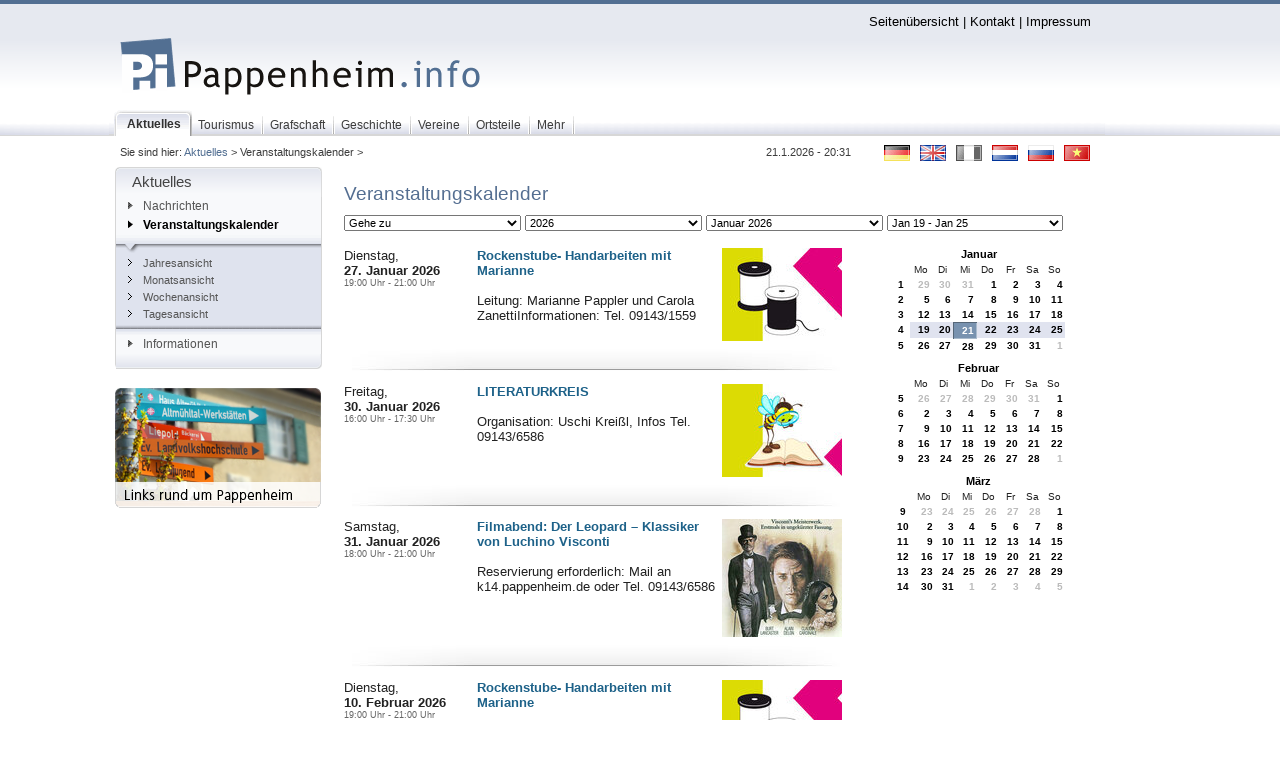

--- FILE ---
content_type: text/html;charset=utf-8
request_url: http://www.pappenheim.info/Veranstaltungskalender.108.0.html?&no_cache=1&L=uznjkrdz
body_size: 14295
content:
<?xml version="1.0" encoding="utf-8"?>
<!DOCTYPE html
     PUBLIC "-//W3C//DTD XHTML 1.0 Transitional//EN"
     "http://www.w3.org/TR/xhtml1/DTD/xhtml1-transitional.dtd">
<html xmlns="http://www.w3.org/1999/xhtml" xmlns:fb="http://www.facebook.com/2008/fbml" xml:lang="de" lang="de">
<head>

<meta http-equiv="Content-Type" content="text/html; charset=utf-8" />
<!-- 
	Pappenheim.info - Das Informationsportal rund um die Stadt Pappenheim

	This website is powered by TYPO3 - inspiring people to share!
	TYPO3 is a free open source Content Management Framework initially created by Kasper Skaarhoj and licensed under GNU/GPL.
	TYPO3 is copyright 1998-2012 of Kasper Skaarhoj. Extensions are copyright of their respective owners.
	Information and contribution at http://typo3.org/
-->




<meta name="generator" content="TYPO3 4.5 CMS" />

<link rel="stylesheet" type="text/css" href="typo3conf/ext/powermail/res/css/powermail_frontend_basic.css?1297638443" media="all" />



<script src="typo3conf/ext/powermail_mul/lib/script/multifile_compressed.js?1241214119" type="text/javascript"></script>
<script src="typo3temp/javascript_a708894199.js?1214753054" type="text/javascript"></script>


<script type="text/javascript" src="fileadmin/scripts/cookies.js"></script>

<link href="http://css.pappenheim.info/css/layout_2col_left_vlines.css?version=10" rel="stylesheet" type="text/css" />
<link href="fileadmin/template/../css/layout_2col_left_vlines.css?version=10" rel="stylesheet" type="text/css" />
<!--[if lte IE 7]>
<link href="http://css.pappenheim.info/css/explorer/iehacks_2col_left_vlines.css?version=10" rel="stylesheet" type="text/css" />
<![endif]-->

<!--[if IE 6]>
<link href="http://css.pappenheim.info/css/explorer/iehacks_3col_vlinesIE6.css?version=10" rel="stylesheet" type="text/css" />
<![endif]-->
<title>Veranstaltungskalender&nbsp;-&nbsp;Pappenheim.info</title><link rel="alternate" type="application/rss+xml" title="Pappenheim.info RSS-Feed" href="http://www.pappenheim.info/index.php?type=100" /><meta name="keywords" content="Pappenheim.info Pappenheim Bieswang Göhren Geislohe Zimmern Ochsenhart Osterdorf Übermatzhofen Neudorf" />
<meta name="robots" content="index,follow" />
<meta name="copyright" content="Copyright" />
<meta http-equiv="content-language" content="de" />
<link rev="made" href="mailto:mail@pappenheim.info" />
<meta http-equiv="reply-to" content="mail@pappenheim.info" />
<meta name="revisit-after" content="1 days" />
<meta name="DC.Subject" content="Pappenheim.info Pappenheim Bieswang Göhren Geislohe Zimmern Ochsenhart Osterdorf Übermatzhofen Neudorf" />
<meta name="DC.Rights" content="Copyright" />
<meta name="DC.Language" scheme="NISOZ39.50" content="de" />
<link rel="schema.dc" href="http://purl.org/metadata/dublin_core_elements" />
<meta name="verify-v1" content="HNJ5gE3MtfV3WwH2uN4XsAxFmh4oYONHbP5Ke3dp0TA=" /><meta property="fb:app_id" content="45ac937954873f1b6114586309ee0e89" /><meta property="fb:admins" content="100000098409291" />


</head>
<body>



<!--<iframe class="openadssky" id='a872ff7e' name='a872ff7e' src='http://radioantistar.com/openx/www/delivery/afr.php?n=a872ff7e&amp;zoneid=3&amp;cb=INSERT_RANDOM_NUMBER_HERE' framespacing='0' frameborder='no' scrolling='no' width='120' height='650'><a href='http://radioantistar.com/openx/www/delivery/ck.php?n=a93f5328&amp;cb=INSERT_RANDOM_NUMBER_HERE' target='_blank'><img src='http://radioantistar.com/openx/www/delivery/avw.php?zoneid=3&amp;cb=INSERT_RANDOM_NUMBER_HERE&amp;n=a93f5328' border='0' alt='' /></a></iframe><script type='text/javascript' src='http://radioantistar.com/openx/www/delivery/ag.php'></script>
-->
<div class="page_margins"><!--###page_margins### begin -->
<div class="hold_floats"><!--###hold_floats### begin -->

<div id="header"><div id="topnav"><a class="skip" href="#navigation" title="Direkt zur Navigation springen">Zur Navigation springen</a><a class="skip" href="#content" title="Direkt zum Content springen">Zum Content springen</a><a href="Seitenuebersicht.11+M56c0adb7f17.0.html" accesskey="6">Seitenübersicht</a>&nbsp;&#124;&nbsp;<a href="Kontakt.3784+M56c0adb7f17.0.html" accesskey="K">Kontakt</a>&nbsp;&#124;&nbsp;<a href="Impressum.9+M56c0adb7f17.0.html" accesskey="9">Impressum</a></div><a href="/"><img width="384" height="174" class="header-logo" src="fileadmin/img/header_logo.png" alt="Pappenheim.info" title="Pappenheim.info" /></a></div>
  <!--###hold_floats### end --></div><!--###page_margins### end --></div>
    
    <div id="nav-bg-top"><!--###nav-bg-top### begin -->   

      <div class="page_margins"><!--###page_margins### begin -->

<!-- #nav: Hauptnavigation -->
<div id="nav"><!--###nav### begin -->
	<a id="navigation" name="navigation"></a> <!-- Skiplink-Anker: Navigation -->
	<div id="nav_main"><ul><li id="current"><a href="Aktuelles.81+M56c0adb7f17.0.html" accesskey="0"><span>Aktuelles</span></a></li><li><a href="Tourismus.94+M56c0adb7f17.0.html" accesskey="T"><span>Tourismus</span></a></li><li><a href="Grafschaft.95+M56c0adb7f17.0.html" accesskey="G"><span>Grafschaft</span></a></li><li><a href="Geschichte.215+M56c0adb7f17.0.html" accesskey="E"><span>Geschichte</span></a></li><li><a href="Vereine.1177+M56c0adb7f17.0.html" accesskey="V"><span>Vereine</span></a></li><li><a href="Ortsteile.865+M56c0adb7f17.0.html" accesskey="O"><span>Ortsteile</span></a></li><li><a href="Mehr.6+M56c0adb7f17.0.html" accesskey="M"><span>Mehr</span></a></li></ul></div>

<!-- #nav: - Ende -->
    <!--###nav### end --></div> <!--###page_margins### end --></div>   <!--###nav-bg-top### end --></div>
   <div class="page_margins"><!--###page_margins### begin -->
<div class="hold_floats"><!--###hold_floats### begin -->   
<!-- #main: Beginn Inhaltsbereich -->
<div id="main"><!--###main### begin -->
<div id="teaser" class="clearfix"><div class="flaggenrahmen"><div class="csc-textpic csc-textpic-right csc-textpic-above"><div class="csc-textpic-imagewrap"><ul><li class="csc-textpic-image csc-textpic-firstcol" style="width:26px;"><a href="Pappenheim-info.1+M56c0adb7f17.0.html" target="_self" title="Deutsch"><img src="uploads/pics/flag_de.gif" width="26" height="16" border="0" alt="Deutsch" /></a></li><li class="csc-textpic-image" style="width:26px;"><a href="English.4156+M56c0adb7f17.0.html" target="_self" title="English"><img src="uploads/pics/flag_uk.gif" width="26" height="16" border="0" alt="English" /></a></li><li class="csc-textpic-image" style="width:26px;"><img src="uploads/pics/flag_fr_d.gif" width="26" height="16" border="0" alt="Francais" title="Francais" /></li><li class="csc-textpic-image" style="width:26px;"><a href="Dutch.3583+M56c0adb7f17.0.html" target="_self" title="Nederlands"><img src="uploads/pics/flag_nl.gif" width="26" height="16" border="0" alt="Nederlands" /></a></li><li class="csc-textpic-image" style="width:26px;"><a href="Russian.3502+M56c0adb7f17.0.html" target="_self" title="русский"><img src="uploads/pics/flag_ru.gif" width="26" height="16" border="0" alt="русский" /></a></li><li class="csc-textpic-image csc-textpic-lastcol" style="width:26px;"><a href="Vietnamese.3503+M56c0adb7f17.0.html" target="_self" title="tiếng Việt"><img src="uploads/pics/flag_vn.gif" width="26" height="16" border="0" alt="tiếng Việt" /></a></li></ul></div></div><div class="csc-textpic-clear"><!-- --></div></div><div class="block1">Sie sind hier:&nbsp;<a href="Aktuelles.81+M56c0adb7f17.0.html">Aktuelles</a>&nbsp;&gt;&nbsp;Veranstaltungskalender&nbsp;&gt;&nbsp;</div><div class="langMenu"></div><div class="aktDatum">21.1.2026 - 20:31</div></div>

<!-- #col1: Erste Float-Spalte des Inhaltsbereiches -->
    <div id="col1"><!--###col1### begin -->
      <div id="col1_content" class="clearfix"><div class="mainMenu-top"><h3>Aktuelles</h3></div><div class="mainMenu_left"><div class="mainMenu_left-bottom"><div class="mainMenu"><ul><li><a href="Nachrichten.880+M56c0adb7f17.0.html" title="Informationsportal rund um die Stadt Pappenheim. Informationen aus den Bereichen Tourismus, Geschichte, Kultur und vielem mehr. Lernen Sie die Pappenheimer kennen auf Pappenheim.info!"><img src="fileadmin/img/node1.gif" width="9" height="9" border="0" alt="" />Nachrichten</a></li><li><strong class="oberpunkt_aktiv"><a href="Veranstaltungskalender.108.0.html?&amp;no_cache=1&amp;L=uznjkrdz"><img src="fileadmin/img/nodesub1.gif" width="9" height="9" border="0" alt="" />Veranstaltungskalender</a></strong><ul><li><a href="Jahresansicht.2209.0.html?&amp;no_cache=1&amp;L=uznjkrdz"><img src="fileadmin/img/node2.gif" width="9" height="9" border="0" alt="" />Jahresansicht</a></li><li><a href="Monatsansicht.2211.0.html?&amp;no_cache=1&amp;L=uznjkrdz"><img src="fileadmin/img/node2.gif" width="9" height="9" border="0" alt="" />Monatsansicht</a></li><li><a href="Wochenansicht.2212.0.html?&amp;no_cache=1&amp;L=uznjkrdz"><img src="fileadmin/img/node2.gif" width="9" height="9" border="0" alt="" />Wochenansicht</a></li><li><a href="Tagesansicht.2213.0.html?&amp;no_cache=1&amp;L=uznjkrdz"><img src="fileadmin/img/node2.gif" width="9" height="9" border="0" alt="" />Tagesansicht</a></li><li class="last"></li></ul></li><li><a href="Informationen.2575+M56c0adb7f17.0.html"><img src="fileadmin/img/node1.gif" width="9" height="9" border="0" alt="" />Informationen</a></li></ul></div></div></div></div>
	  <div id="col1_special" class="clearfix"><div class="zufallsElement"><div id="c6599" class="csc-default" ><div class="csc-textpic csc-textpic-left csc-textpic-above"><div class="csc-textpic-imagewrap csc-textpic-single-image"><img src="uploads/pics/links_205_1__r.png" width="206" height="120" border="0" alt="Interessante Links rund um Pappenheim" title="Interessante Links rund um Pappenheim" /></div></div><div class="csc-textpic-clear"><!-- --></div></div></div></div>
    <!--###col1### end --></div>
<!-- #col1: - Ende -->

<a id="content" name="content"></a> <!-- Skiplink-Anker: Content -->
<!-- #col3: Statische Spalte des Inhaltsbereiches -->
    <div id="col3"><!--###col3### begin -->
    	<!--TYPO3SEARCH_begin-->
      <div id="col3_content" class="clearfix"><!--###col3_content### begin -->
          
    
      	<div id="col3_innen" class="floatbox"><div id="c62" class="csc-default"><div class="csc-header csc-header-n1"><h1 class="csc-firstHeader">Veranstaltungskalender</h1></div><div class="tx-cal-controller ">
		



<div id="sprungmenues">

<!--  start -->
			<!--  end -->

			
			
			
			<form style="margin-bottom:0;" action="list.php" method="get">
				<select name="action" class="query_style" onchange="window.location=(this.options[this.selectedIndex].value);"><option value="20260121">Gehe zu</option><option value="http://www.pappenheim.info/Tagesansicht.2213.0.html?&amp;no_cache=1&amp;L=uznjkrdz&amp;tx_cal_controller%5Bview%5D=day&amp;tx_cal_controller%5Blastview%5D=view-list%7Cpage_id-108&amp;cHash=b94dd7ff3f9e4e29f0d27bd037821ca9">Gehe zum heutigen Tag</option><option value="http://www.pappenheim.info/Wochenansicht.2212.0.html?&amp;no_cache=1&amp;L=uznjkrdz&amp;tx_cal_controller%5Bview%5D=week&amp;tx_cal_controller%5Blastview%5D=view-list%7Cpage_id-108&amp;cHash=bd66be18bdf6a85a0863aa53c78e4256">Gehe zur aktuellen Woche</option><option value="http://www.pappenheim.info/Monatsansicht.2211.0.html?&amp;no_cache=1&amp;L=uznjkrdz&amp;tx_cal_controller%5Bview%5D=month&amp;cHash=2bbd7808c813bc6770b7df8d6ea54f1f">Gehe zum aktuellen Monat</option><option value="http://www.pappenheim.info/Jahresansicht.2209.0.html?&amp;no_cache=1&amp;L=uznjkrdz&amp;tx_cal_controller%5Bview%5D=year&amp;tx_cal_controller%5Blastview%5D=view-list%7Cpage_id-108&amp;cHash=5e729392952ec7aa0a939d819975c7e9">Gehe zum aktuellen Jahr</option></select>
				<select name="action" class="query_style" onchange="window.location=(this.options[this.selectedIndex].value);"><option value="http://www.pappenheim.info/Jahresansicht.2209.0.html?&amp;no_cache=1&amp;L=uznjkrdz&amp;tx_cal_controller%5Bgetdate%5D=20250121&amp;tx_cal_controller%5Bview%5D=year&amp;tx_cal_controller%5Blastview%5D=view-list%7Cpage_id-108&amp;cHash=551d34aa032ae6de3010846d6c488a8d">2025</option><option value="http://www.pappenheim.info/Jahresansicht.2209.0.html?&amp;no_cache=1&amp;L=uznjkrdz&amp;tx_cal_controller%5Bgetdate%5D=20260121&amp;tx_cal_controller%5Bview%5D=year&amp;tx_cal_controller%5Blastview%5D=view-list%7Cpage_id-108&amp;cHash=a67e49a8a585e546e9720ce67b49a7b2" selected="selected">2026</option><option value="http://www.pappenheim.info/Jahresansicht.2209.0.html?&amp;no_cache=1&amp;L=uznjkrdz&amp;tx_cal_controller%5Bgetdate%5D=20270121&amp;tx_cal_controller%5Bview%5D=year&amp;tx_cal_controller%5Blastview%5D=view-list%7Cpage_id-108&amp;cHash=b8cc970b4c587e3bc9d7f73f13e4e92b">2027</option></select>
				<select name="action" class="query_style" onchange="window.location=(this.options[this.selectedIndex].value);"><option value="http://www.pappenheim.info/Monatsansicht.2211.0.html?&amp;no_cache=1&amp;L=uznjkrdz&amp;tx_cal_controller%5Bgetdate%5D=20251001&amp;tx_cal_controller%5Bview%5D=month&amp;cHash=3761c558b4d6788d96370efe3c0c5d57">Oktober 2025</option><option value="http://www.pappenheim.info/Monatsansicht.2211.0.html?&amp;no_cache=1&amp;L=uznjkrdz&amp;tx_cal_controller%5Bgetdate%5D=20251101&amp;tx_cal_controller%5Bview%5D=month&amp;cHash=1ad91a76b9b3fbd3aeaf500b1f2fe3ea">November 2025</option><option value="http://www.pappenheim.info/Monatsansicht.2211.0.html?&amp;no_cache=1&amp;L=uznjkrdz&amp;tx_cal_controller%5Bgetdate%5D=20251201&amp;tx_cal_controller%5Bview%5D=month&amp;cHash=875fe4fd4af2abb8080bcaacaa36e834">Dezember 2025</option><option value="http://www.pappenheim.info/Monatsansicht.2211.0.html?&amp;no_cache=1&amp;L=uznjkrdz&amp;tx_cal_controller%5Bgetdate%5D=20260101&amp;tx_cal_controller%5Bview%5D=month&amp;cHash=ec9137197455e1097603477836dd8093" selected="selected">Januar 2026</option><option value="http://www.pappenheim.info/Monatsansicht.2211.0.html?&amp;no_cache=1&amp;L=uznjkrdz&amp;tx_cal_controller%5Bgetdate%5D=20260201&amp;tx_cal_controller%5Bview%5D=month&amp;cHash=c0c750f01025f4467433bbc52adf26e3">Februar 2026</option><option value="http://www.pappenheim.info/Monatsansicht.2211.0.html?&amp;no_cache=1&amp;L=uznjkrdz&amp;tx_cal_controller%5Bgetdate%5D=20260301&amp;tx_cal_controller%5Bview%5D=month&amp;cHash=38b633c914d0916d1f34d69b63b0ddae">März 2026</option><option value="http://www.pappenheim.info/Monatsansicht.2211.0.html?&amp;no_cache=1&amp;L=uznjkrdz&amp;tx_cal_controller%5Bgetdate%5D=20260401&amp;tx_cal_controller%5Bview%5D=month&amp;cHash=80d6d5532c9a716841438c1923a34a8c">April 2026</option><option value="http://www.pappenheim.info/Monatsansicht.2211.0.html?&amp;no_cache=1&amp;L=uznjkrdz&amp;tx_cal_controller%5Bgetdate%5D=20260501&amp;tx_cal_controller%5Bview%5D=month&amp;cHash=8a22a2d9ecb7ca9c5b4f2fae993d24d9">Mai 2026</option><option value="http://www.pappenheim.info/Monatsansicht.2211.0.html?&amp;no_cache=1&amp;L=uznjkrdz&amp;tx_cal_controller%5Bgetdate%5D=20260601&amp;tx_cal_controller%5Bview%5D=month&amp;cHash=25f9eab866f3f76c2f963dee9cbebbb9">Juni 2026</option><option value="http://www.pappenheim.info/Monatsansicht.2211.0.html?&amp;no_cache=1&amp;L=uznjkrdz&amp;tx_cal_controller%5Bgetdate%5D=20260701&amp;tx_cal_controller%5Bview%5D=month&amp;cHash=c1db8986fa9083b697829ba3fdf822b1">Juli 2026</option><option value="http://www.pappenheim.info/Monatsansicht.2211.0.html?&amp;no_cache=1&amp;L=uznjkrdz&amp;tx_cal_controller%5Bgetdate%5D=20260801&amp;tx_cal_controller%5Bview%5D=month&amp;cHash=63c4420e6302bc0e4bbd1eb0572f9a1c">August 2026</option><option value="http://www.pappenheim.info/Monatsansicht.2211.0.html?&amp;no_cache=1&amp;L=uznjkrdz&amp;tx_cal_controller%5Bgetdate%5D=20260901&amp;tx_cal_controller%5Bview%5D=month&amp;cHash=330f029674018e457b67c42ca770ef39">September 2026</option></select>
				<select name="action" class="query_style" onchange="window.location=(this.options[this.selectedIndex].value);"><option value="http://www.pappenheim.info/Wochenansicht.2212.0.html?&amp;no_cache=1&amp;L=uznjkrdz&amp;tx_cal_controller%5Bgetdate%5D=20251215&amp;tx_cal_controller%5Bview%5D=week&amp;tx_cal_controller%5Blastview%5D=view-list%7Cpage_id-108&amp;cHash=a5091242fa0adff62472e53ba058b00f">Dez 15 - Dez 21</option><option value="http://www.pappenheim.info/Wochenansicht.2212.0.html?&amp;no_cache=1&amp;L=uznjkrdz&amp;tx_cal_controller%5Bgetdate%5D=20251222&amp;tx_cal_controller%5Bview%5D=week&amp;tx_cal_controller%5Blastview%5D=view-list%7Cpage_id-108&amp;cHash=b93140253410f62be10572d57e139471">Dez 22 - Dez 28</option><option value="http://www.pappenheim.info/Wochenansicht.2212.0.html?&amp;no_cache=1&amp;L=uznjkrdz&amp;tx_cal_controller%5Bgetdate%5D=20251229&amp;tx_cal_controller%5Bview%5D=week&amp;tx_cal_controller%5Blastview%5D=view-list%7Cpage_id-108&amp;cHash=32059810d3b35f4bf048551545560c7b">Dez 29 - Jan 04</option><option value="http://www.pappenheim.info/Wochenansicht.2212.0.html?&amp;no_cache=1&amp;L=uznjkrdz&amp;tx_cal_controller%5Bgetdate%5D=20260105&amp;tx_cal_controller%5Bview%5D=week&amp;tx_cal_controller%5Blastview%5D=view-list%7Cpage_id-108&amp;cHash=08e4b46744d1b8fbd7e40bda66161d97">Jan 05 - Jan 11</option><option value="http://www.pappenheim.info/Wochenansicht.2212.0.html?&amp;no_cache=1&amp;L=uznjkrdz&amp;tx_cal_controller%5Bgetdate%5D=20260112&amp;tx_cal_controller%5Bview%5D=week&amp;tx_cal_controller%5Blastview%5D=view-list%7Cpage_id-108&amp;cHash=0983b351c6f4afe0c7852071e7800922">Jan 12 - Jan 18</option><option value="http://www.pappenheim.info/Wochenansicht.2212.0.html?&amp;no_cache=1&amp;L=uznjkrdz&amp;tx_cal_controller%5Bgetdate%5D=20260119&amp;tx_cal_controller%5Bview%5D=week&amp;tx_cal_controller%5Blastview%5D=view-list%7Cpage_id-108&amp;cHash=214fd0f49bd3b18565605ec4ce84ec65" selected="selected">Jan 19 - Jan 25</option><option value="http://www.pappenheim.info/Wochenansicht.2212.0.html?&amp;no_cache=1&amp;L=uznjkrdz&amp;tx_cal_controller%5Bgetdate%5D=20260126&amp;tx_cal_controller%5Bview%5D=week&amp;tx_cal_controller%5Blastview%5D=view-list%7Cpage_id-108&amp;cHash=e13b89fe53f20c06481cea360564cfee">Jan 26 - Feb 01</option><option value="http://www.pappenheim.info/Wochenansicht.2212.0.html?&amp;no_cache=1&amp;L=uznjkrdz&amp;tx_cal_controller%5Bgetdate%5D=20260202&amp;tx_cal_controller%5Bview%5D=week&amp;tx_cal_controller%5Blastview%5D=view-list%7Cpage_id-108&amp;cHash=820253f68683160647eb50da819b8903">Feb 02 - Feb 08</option><option value="http://www.pappenheim.info/Wochenansicht.2212.0.html?&amp;no_cache=1&amp;L=uznjkrdz&amp;tx_cal_controller%5Bgetdate%5D=20260209&amp;tx_cal_controller%5Bview%5D=week&amp;tx_cal_controller%5Blastview%5D=view-list%7Cpage_id-108&amp;cHash=d0f98df49ac5434def7184554198465e">Feb 09 - Feb 15</option><option value="http://www.pappenheim.info/Wochenansicht.2212.0.html?&amp;no_cache=1&amp;L=uznjkrdz&amp;tx_cal_controller%5Bgetdate%5D=20260216&amp;tx_cal_controller%5Bview%5D=week&amp;tx_cal_controller%5Blastview%5D=view-list%7Cpage_id-108&amp;cHash=2fec9067b37d30833000c92423cd30eb">Feb 16 - Feb 22</option><option value="http://www.pappenheim.info/Wochenansicht.2212.0.html?&amp;no_cache=1&amp;L=uznjkrdz&amp;tx_cal_controller%5Bgetdate%5D=20260223&amp;tx_cal_controller%5Bview%5D=week&amp;tx_cal_controller%5Blastview%5D=view-list%7Cpage_id-108&amp;cHash=23dfafe05ea31cfde652a0ab94f063f8">Feb 23 - Mä 01</option><option value="http://www.pappenheim.info/Wochenansicht.2212.0.html?&amp;no_cache=1&amp;L=uznjkrdz&amp;tx_cal_controller%5Bgetdate%5D=20260302&amp;tx_cal_controller%5Bview%5D=week&amp;tx_cal_controller%5Blastview%5D=view-list%7Cpage_id-108&amp;cHash=16bbbcfdc0016ed8060a9d4f05a43abb">Mä 02 - Mä 08</option><option value="http://www.pappenheim.info/Wochenansicht.2212.0.html?&amp;no_cache=1&amp;L=uznjkrdz&amp;tx_cal_controller%5Bgetdate%5D=20260309&amp;tx_cal_controller%5Bview%5D=week&amp;tx_cal_controller%5Blastview%5D=view-list%7Cpage_id-108&amp;cHash=661d3720520910acb1ef403e224df415">Mä 09 - Mä 15</option><option value="http://www.pappenheim.info/Wochenansicht.2212.0.html?&amp;no_cache=1&amp;L=uznjkrdz&amp;tx_cal_controller%5Bgetdate%5D=20260316&amp;tx_cal_controller%5Bview%5D=week&amp;tx_cal_controller%5Blastview%5D=view-list%7Cpage_id-108&amp;cHash=70da33a797176154946fa87c8e7c6426">Mä 16 - Mä 22</option><option value="http://www.pappenheim.info/Wochenansicht.2212.0.html?&amp;no_cache=1&amp;L=uznjkrdz&amp;tx_cal_controller%5Bgetdate%5D=20260323&amp;tx_cal_controller%5Bview%5D=week&amp;tx_cal_controller%5Blastview%5D=view-list%7Cpage_id-108&amp;cHash=6d2fdb2bf0aed96f8e3095ed428d46c0">Mä 23 - Mä 29</option><option value="http://www.pappenheim.info/Wochenansicht.2212.0.html?&amp;no_cache=1&amp;L=uznjkrdz&amp;tx_cal_controller%5Bgetdate%5D=20260330&amp;tx_cal_controller%5Bview%5D=week&amp;tx_cal_controller%5Blastview%5D=view-list%7Cpage_id-108&amp;cHash=bf4715ac039df16b924768a0a885251e">Mä 30 - Apr 05</option><option value="http://www.pappenheim.info/Wochenansicht.2212.0.html?&amp;no_cache=1&amp;L=uznjkrdz&amp;tx_cal_controller%5Bgetdate%5D=20260406&amp;tx_cal_controller%5Bview%5D=week&amp;tx_cal_controller%5Blastview%5D=view-list%7Cpage_id-108&amp;cHash=f95e50cdce084d620b67c22b2e1a1f7e">Apr 06 - Apr 12</option><option value="http://www.pappenheim.info/Wochenansicht.2212.0.html?&amp;no_cache=1&amp;L=uznjkrdz&amp;tx_cal_controller%5Bgetdate%5D=20260413&amp;tx_cal_controller%5Bview%5D=week&amp;tx_cal_controller%5Blastview%5D=view-list%7Cpage_id-108&amp;cHash=4b57191259509b0b1b8b4c4bcfd615fb">Apr 13 - Apr 19</option><option value="http://www.pappenheim.info/Wochenansicht.2212.0.html?&amp;no_cache=1&amp;L=uznjkrdz&amp;tx_cal_controller%5Bgetdate%5D=20260420&amp;tx_cal_controller%5Bview%5D=week&amp;tx_cal_controller%5Blastview%5D=view-list%7Cpage_id-108&amp;cHash=36ff158b538de3f2365823eb0ca1fe94">Apr 20 - Apr 26</option><option value="http://www.pappenheim.info/Wochenansicht.2212.0.html?&amp;no_cache=1&amp;L=uznjkrdz&amp;tx_cal_controller%5Bgetdate%5D=20260427&amp;tx_cal_controller%5Bview%5D=week&amp;tx_cal_controller%5Blastview%5D=view-list%7Cpage_id-108&amp;cHash=09e3b6ee60bf91e66ab60c0b23541274">Apr 27 - Mai 03</option></select>
			</form>
			

			<!--  begin-->
			<form name="tx_cal_controller" method="post" action="">
				<input type="hidden" value="20260121" name="tx_cal_controller[getdate]" />
				<input type="hidden" value="" name="tx_cal_controller[type]" />
				<input type="hidden" value="list" name="tx_cal_controller[view]" />
				<input type="hidden" value="view-list|page_id-108" name="tx_cal_controller[lastview]" />
				<input type="hidden" value="" name="tx_cal_controller[option]" />
<!--				<b>Kalender:</b>
				<select name="tx_cal_controller[calendar]" size="1" onchange="submit();"></select> -->
			</form>
      <!--  end-->
      <br />
</div>












<div id="monatlinks">


<!-- <h1>21. Januar&nbsp;-&nbsp;Donnerstag,<br><b>21. Januar 2027</b></h1>
<p class="found">51 Einträge gefunden</p> -->

<div>

	
	<div class="event_ungerade">
	
	<div class="list_event_datum">
	Dienstag,<br /><b>27. Januar 2026</b> <br /><span class="V9G">19:00 Uhr  - 21:00 Uhr</span>
	</div>
	<div class="list_event_inhalt">
	<a href="Ereignisansicht.2214+M54283670910.0.html?&amp;tx_cal_controller%5Bday%5D=27&amp;tx_cal_controller%5Bmonth%5D=01&amp;tx_cal_controller%5Byear%5D=2026" title="Rockenstube- Handarbeiten mit Marianne"><div class="list_event_title">Rockenstube- Handarbeiten mit Marianne</div></a><br />
	Leitung: Marianne Pappler und Carola ZanettiInformationen: Tel. 09143/1559
		
		<br />
<!--		<span class="V9G"><div>Kategorie:&nbsp;<a href="Veranstaltungskalender.108.0.html?&amp;no_cache=1&amp;L=uznjkrdz&amp;tx_cal_controller%5Bgetdate%5D=20260121&amp;tx_cal_controller%5Bcategory%5D=173&amp;cHash=6af01893e9657ed1fb83116ef3599afe" title="Interner Termin - Förderverein für Kunst und Kultur" class="default_catheader">Interner Termin - Förderverein für Kunst und Kultur</a></div></span> -->
	</div>

	<div class="list_event_bild"><a href="Ereignisansicht.2214+M54283670910.0.html?&amp;tx_cal_controller%5Bday%5D=27&amp;tx_cal_controller%5Bmonth%5D=01&amp;tx_cal_controller%5Byear%5D=2026" title="Rockenstube- Handarbeiten mit Marianne"><img src="typo3temp/pics/b202802b99.jpg" width="120" height="93" border="0" alt="" /></a></div>
	
	
	
</div>

<div class="list_platzhalter"></div>

	<div class="event_gerade">
	<div class="list_event_datum">
	Freitag,<br /><b>30. Januar 2026</b> <br /><span class="V9G">16:00 Uhr  - 17:30 Uhr</span>
	</div>
	<div class="list_event_inhalt">
	<a href="Ereignisansicht.2214+M5e8ff90f77d.0.html?&amp;tx_cal_controller%5Bday%5D=30&amp;tx_cal_controller%5Bmonth%5D=01&amp;tx_cal_controller%5Byear%5D=2026" title="LITERATURKREIS"><div class="list_event_title">LITERATURKREIS</div></a><br />
	Organisation: Uschi Kreißl, Infos Tel. 09143/6586
		
		<br />
<!--		<span class="V9G"><div>Kategorie:&nbsp;<a href="Veranstaltungskalender.108.0.html?&amp;no_cache=1&amp;L=uznjkrdz&amp;tx_cal_controller%5Bgetdate%5D=20260121&amp;tx_cal_controller%5Bcategory%5D=173&amp;cHash=6af01893e9657ed1fb83116ef3599afe" title="Interner Termin - Förderverein für Kunst und Kultur" class="default_catheader">Interner Termin - Förderverein für Kunst und Kultur</a></div></span>-->
	</div>

	<div class="list_event_bild"><a href="Ereignisansicht.2214+M5e8ff90f77d.0.html?&amp;tx_cal_controller%5Bday%5D=30&amp;tx_cal_controller%5Bmonth%5D=01&amp;tx_cal_controller%5Byear%5D=2026" title="LITERATURKREIS"><img src="typo3temp/pics/af318baf08.jpg" width="120" height="93" border="0" alt="" /></a></div>
		</div>
		
		<div class="list_platzhalter"></div>

	<div class="event_ungerade">
	
	<div class="list_event_datum">
	Samstag,<br /><b>31. Januar 2026</b> <br /><span class="V9G">18:00 Uhr  - 21:00 Uhr</span>
	</div>
	<div class="list_event_inhalt">
	<a href="Ereignisansicht.2214+M552ceb3ec1a.0.html?&amp;tx_cal_controller%5Bday%5D=31&amp;tx_cal_controller%5Bmonth%5D=01&amp;tx_cal_controller%5Byear%5D=2026" title="Filmabend: Der Leopard –  Klassiker von  Luchino Visconti"><div class="list_event_title">Filmabend: Der Leopard –  Klassiker von  Luchino Visconti</div></a><br />
	Reservierung erforderlich: Mail an k14.pappenheim.de&nbsp;oder Tel. 09143/6586
		
		<br />
<!--		<span class="V9G"><div>Kategorie:&nbsp;<a href="Veranstaltungskalender.108.0.html?&amp;no_cache=1&amp;L=uznjkrdz&amp;tx_cal_controller%5Bgetdate%5D=20260121&amp;tx_cal_controller%5Bcategory%5D=173&amp;cHash=6af01893e9657ed1fb83116ef3599afe" title="Interner Termin - Förderverein für Kunst und Kultur" class="default_catheader">Interner Termin - Förderverein für Kunst und Kultur</a></div></span> -->
	</div>

	<div class="list_event_bild"><a href="Ereignisansicht.2214+M552ceb3ec1a.0.html?&amp;tx_cal_controller%5Bday%5D=31&amp;tx_cal_controller%5Bmonth%5D=01&amp;tx_cal_controller%5Byear%5D=2026" title="Filmabend: Der Leopard –  Klassiker von  Luchino Visconti"><img src="typo3temp/pics/ee8c60f5f9.jpg" width="120" height="118" border="0" alt="" /></a></div>
	
	
	
</div>

<div class="list_platzhalter"></div>

	<div class="event_gerade">
	<div class="list_event_datum">
	Dienstag,<br /><b>10. Februar 2026</b> <br /><span class="V9G">19:00 Uhr  - 21:00 Uhr</span>
	</div>
	<div class="list_event_inhalt">
	<a href="Ereignisansicht.2214+M5d61a306d1e.0.html?&amp;tx_cal_controller%5Bday%5D=10&amp;tx_cal_controller%5Bmonth%5D=02&amp;tx_cal_controller%5Byear%5D=2026" title="Rockenstube- Handarbeiten mit Marianne"><div class="list_event_title">Rockenstube- Handarbeiten mit Marianne</div></a><br />
	Leitung: Marianne Pappler und Carola ZanettiInformationen: Tel. 09143/1559
		
		<br />
<!--		<span class="V9G"><div>Kategorie:&nbsp;<a href="Veranstaltungskalender.108.0.html?&amp;no_cache=1&amp;L=uznjkrdz&amp;tx_cal_controller%5Bgetdate%5D=20260121&amp;tx_cal_controller%5Bcategory%5D=173&amp;cHash=6af01893e9657ed1fb83116ef3599afe" title="Interner Termin - Förderverein für Kunst und Kultur" class="default_catheader">Interner Termin - Förderverein für Kunst und Kultur</a></div></span>-->
	</div>

	<div class="list_event_bild"><a href="Ereignisansicht.2214+M5d61a306d1e.0.html?&amp;tx_cal_controller%5Bday%5D=10&amp;tx_cal_controller%5Bmonth%5D=02&amp;tx_cal_controller%5Byear%5D=2026" title="Rockenstube- Handarbeiten mit Marianne"><img src="typo3temp/pics/b202802b99.jpg" width="120" height="93" border="0" alt="" /></a></div>
		</div>
		
		<div class="list_platzhalter"></div>

	<div class="event_ungerade">
	
	<div class="list_event_datum">
	Freitag,<br /><b>13. Februar 2026</b> <br /><span class="V9G">18:00 Uhr  - 20:00 Uhr</span>
	</div>
	<div class="list_event_inhalt">
	<a href="Ereignisansicht.2214+M5dbd24beeda.0.html?&amp;tx_cal_controller%5Bday%5D=13&amp;tx_cal_controller%5Bmonth%5D=02&amp;tx_cal_controller%5Byear%5D=2026" title="Werkstattgespräch: Leerstand als Chance"><div class="list_event_title">Werkstattgespräch: Leerstand als Chance</div></a><br />
	Entwicklung von realisierbaren Nutzungslösungen für die ehemalige Apotheke
		
		<br />
<!--		<span class="V9G"><div>Kategorie:&nbsp;<a href="Veranstaltungskalender.108.0.html?&amp;no_cache=1&amp;L=uznjkrdz&amp;tx_cal_controller%5Bgetdate%5D=20260121&amp;tx_cal_controller%5Bcategory%5D=173&amp;cHash=6af01893e9657ed1fb83116ef3599afe" title="Interner Termin - Förderverein für Kunst und Kultur" class="default_catheader">Interner Termin - Förderverein für Kunst und Kultur</a></div></span> -->
	</div>

	<div class="list_event_bild"><a href="Ereignisansicht.2214+M5dbd24beeda.0.html?&amp;tx_cal_controller%5Bday%5D=13&amp;tx_cal_controller%5Bmonth%5D=02&amp;tx_cal_controller%5Byear%5D=2026" title="Werkstattgespräch: Leerstand als Chance"><img src="typo3temp/pics/04379e3a87.jpg" width="120" height="80" border="0" alt="" /></a></div>
	
	
	
</div>

<div class="list_platzhalter"></div>

	<div class="event_gerade">
	<div class="list_event_datum">
	Dienstag,<br /><b>24. Februar 2026</b> <br /><span class="V9G">19:00 Uhr  - 21:00 Uhr</span>
	</div>
	<div class="list_event_inhalt">
	<a href="Ereignisansicht.2214+M536693af99f.0.html?&amp;tx_cal_controller%5Bday%5D=24&amp;tx_cal_controller%5Bmonth%5D=02&amp;tx_cal_controller%5Byear%5D=2026" title="Rockenstube- Handarbeiten mit Marianne"><div class="list_event_title">Rockenstube- Handarbeiten mit Marianne</div></a><br />
	Leitung: Marianne Pappler und Carola ZanettiInformationen: Tel. 09143/1559
		
		<br />
<!--		<span class="V9G"><div>Kategorie:&nbsp;<a href="Veranstaltungskalender.108.0.html?&amp;no_cache=1&amp;L=uznjkrdz&amp;tx_cal_controller%5Bgetdate%5D=20260121&amp;tx_cal_controller%5Bcategory%5D=173&amp;cHash=6af01893e9657ed1fb83116ef3599afe" title="Interner Termin - Förderverein für Kunst und Kultur" class="default_catheader">Interner Termin - Förderverein für Kunst und Kultur</a></div></span>-->
	</div>

	<div class="list_event_bild"><a href="Ereignisansicht.2214+M536693af99f.0.html?&amp;tx_cal_controller%5Bday%5D=24&amp;tx_cal_controller%5Bmonth%5D=02&amp;tx_cal_controller%5Byear%5D=2026" title="Rockenstube- Handarbeiten mit Marianne"><img src="typo3temp/pics/b202802b99.jpg" width="120" height="93" border="0" alt="" /></a></div>
		</div>
		
		<div class="list_platzhalter"></div>

	<div class="event_ungerade">
	
	<div class="list_event_datum">
	Freitag,<br /><b>27. Februar 2026</b> <br /><span class="V9G">16:00 Uhr  - 17:30 Uhr</span>
	</div>
	<div class="list_event_inhalt">
	<a href="Ereignisansicht.2214+M50284bbfa4d.0.html?&amp;tx_cal_controller%5Bday%5D=27&amp;tx_cal_controller%5Bmonth%5D=02&amp;tx_cal_controller%5Byear%5D=2026" title="LITERATURKREIS"><div class="list_event_title">LITERATURKREIS</div></a><br />
	Organisation: Uschi Kreißl, Infos Tel. 09143/6586
		
		<br />
<!--		<span class="V9G"><div>Kategorie:&nbsp;<a href="Veranstaltungskalender.108.0.html?&amp;no_cache=1&amp;L=uznjkrdz&amp;tx_cal_controller%5Bgetdate%5D=20260121&amp;tx_cal_controller%5Bcategory%5D=173&amp;cHash=6af01893e9657ed1fb83116ef3599afe" title="Interner Termin - Förderverein für Kunst und Kultur" class="default_catheader">Interner Termin - Förderverein für Kunst und Kultur</a></div></span> -->
	</div>

	<div class="list_event_bild"><a href="Ereignisansicht.2214+M50284bbfa4d.0.html?&amp;tx_cal_controller%5Bday%5D=27&amp;tx_cal_controller%5Bmonth%5D=02&amp;tx_cal_controller%5Byear%5D=2026" title="LITERATURKREIS"><img src="typo3temp/pics/af318baf08.jpg" width="120" height="93" border="0" alt="" /></a></div>
	
	
	
</div>

<div class="list_platzhalter"></div>

	<div class="event_gerade">
	<div class="list_event_datum">
	Dienstag,<br /><b>10. März 2026</b> <br /><span class="V9G">19:00 Uhr  - 21:00 Uhr</span>
	</div>
	<div class="list_event_inhalt">
	<a href="Ereignisansicht.2214+M51d818bddf0.0.html?&amp;tx_cal_controller%5Bday%5D=10&amp;tx_cal_controller%5Bmonth%5D=03&amp;tx_cal_controller%5Byear%5D=2026" title="Rockenstube- Handarbeiten mit Marianne"><div class="list_event_title">Rockenstube- Handarbeiten mit Marianne</div></a><br />
	Leitung: Marianne Pappler und Carola ZanettiInformationen: Tel. 09143/1559
		
		<br />
<!--		<span class="V9G"><div>Kategorie:&nbsp;<a href="Veranstaltungskalender.108.0.html?&amp;no_cache=1&amp;L=uznjkrdz&amp;tx_cal_controller%5Bgetdate%5D=20260121&amp;tx_cal_controller%5Bcategory%5D=173&amp;cHash=6af01893e9657ed1fb83116ef3599afe" title="Interner Termin - Förderverein für Kunst und Kultur" class="default_catheader">Interner Termin - Förderverein für Kunst und Kultur</a></div></span>-->
	</div>

	<div class="list_event_bild"><a href="Ereignisansicht.2214+M51d818bddf0.0.html?&amp;tx_cal_controller%5Bday%5D=10&amp;tx_cal_controller%5Bmonth%5D=03&amp;tx_cal_controller%5Byear%5D=2026" title="Rockenstube- Handarbeiten mit Marianne"><img src="typo3temp/pics/b202802b99.jpg" width="120" height="93" border="0" alt="" /></a></div>
		</div>
		
		<div class="list_platzhalter"></div>

	<div class="event_ungerade">
	
	<div class="list_event_datum">
	Freitag,<br /><b>13. März 2026</b> <br /><span class="V9G">19:00 Uhr  - 21:00 Uhr</span>
	</div>
	<div class="list_event_inhalt">
	<a href="Ereignisansicht.2214+M569301a8a17.0.html?&amp;tx_cal_controller%5Bday%5D=13&amp;tx_cal_controller%5Bmonth%5D=03&amp;tx_cal_controller%5Byear%5D=2026" title="Diskussion zum Zeitgeschehen: Medien und Vertrauen"><div class="list_event_title">Diskussion zum Zeitgeschehen: Medien und Vertrauen</div></a><br />
	Wem kann man eigentlich noch glauben? Mit Miriam Zöllich
		
		<br />
<!--		<span class="V9G"><div>Kategorie:&nbsp;<a href="Veranstaltungskalender.108.0.html?&amp;no_cache=1&amp;L=uznjkrdz&amp;tx_cal_controller%5Bgetdate%5D=20260121&amp;tx_cal_controller%5Bcategory%5D=173&amp;cHash=6af01893e9657ed1fb83116ef3599afe" title="Interner Termin - Förderverein für Kunst und Kultur" class="default_catheader">Interner Termin - Förderverein für Kunst und Kultur</a></div></span> -->
	</div>

	<div class="list_event_bild"><a href="Ereignisansicht.2214+M569301a8a17.0.html?&amp;tx_cal_controller%5Bday%5D=13&amp;tx_cal_controller%5Bmonth%5D=03&amp;tx_cal_controller%5Byear%5D=2026" title="Diskussion zum Zeitgeschehen: Medien und Vertrauen"><img src="typo3temp/pics/23b9337c6b.jpg" width="120" height="93" border="0" alt="" /></a></div>
	
	
	
</div>

<div class="list_platzhalter"></div>

	<div class="event_gerade">
	<div class="list_event_datum">
	Sonntag,<br /><b>15. März 2026</b> <br /><span class="V9G">11:00 Uhr  - 17:00 Uhr</span>
	</div>
	<div class="list_event_inhalt">
	<a href="Ereignisansicht.2214+M57294ad24a5.0.html?&amp;tx_cal_controller%5Bday%5D=15&amp;tx_cal_controller%5Bmonth%5D=03&amp;tx_cal_controller%5Byear%5D=2026" title="Frühlingserwachen: Flohmarkt im K14"><div class="list_event_title">Frühlingserwachen: Flohmarkt im K14</div></a><br />
	
		
		<br />
<!--		<span class="V9G"><div>Kategorie:&nbsp;<a href="Veranstaltungskalender.108.0.html?&amp;no_cache=1&amp;L=uznjkrdz&amp;tx_cal_controller%5Bgetdate%5D=20260121&amp;tx_cal_controller%5Bcategory%5D=173&amp;cHash=6af01893e9657ed1fb83116ef3599afe" title="Interner Termin - Förderverein für Kunst und Kultur" class="default_catheader">Interner Termin - Förderverein für Kunst und Kultur</a></div></span>-->
	</div>

	<div class="list_event_bild"><a href="Ereignisansicht.2214+M57294ad24a5.0.html?&amp;tx_cal_controller%5Bday%5D=15&amp;tx_cal_controller%5Bmonth%5D=03&amp;tx_cal_controller%5Byear%5D=2026" title="Frühlingserwachen: Flohmarkt im K14"><img src="typo3temp/pics/a7984e4949.jpg" width="120" height="52" border="0" alt="" /></a></div>
		</div>
		
		<div class="list_platzhalter"></div>

	<div class="event_ungerade">
	
	<div class="list_event_datum">
	Sonntag,<br /><b>22. März 2026</b> <br /><span class="V9G">11:15 Uhr  - 13:15 Uhr</span>
	</div>
	<div class="list_event_inhalt">
	<a href="Ereignisansicht.2214+M58e65b24818.0.html?&amp;tx_cal_controller%5Bday%5D=22&amp;tx_cal_controller%5Bmonth%5D=03&amp;tx_cal_controller%5Byear%5D=2026" title="Vernissage: Kunstausstellung Begegnungen"><div class="list_event_title">Vernissage: Kunstausstellung Begegnungen</div></a><br />
	Herbert Brumm: Kunst als Auseinandersetzung unserer Beziehungen zu Menschen und Umwelt
		
		<br />
<!--		<span class="V9G"><div>Kategorie:&nbsp;<a href="Veranstaltungskalender.108.0.html?&amp;no_cache=1&amp;L=uznjkrdz&amp;tx_cal_controller%5Bgetdate%5D=20260121&amp;tx_cal_controller%5Bcategory%5D=173&amp;cHash=6af01893e9657ed1fb83116ef3599afe" title="Interner Termin - Förderverein für Kunst und Kultur" class="default_catheader">Interner Termin - Förderverein für Kunst und Kultur</a></div></span> -->
	</div>

	<div class="list_event_bild"><a href="Ereignisansicht.2214+M58e65b24818.0.html?&amp;tx_cal_controller%5Bday%5D=22&amp;tx_cal_controller%5Bmonth%5D=03&amp;tx_cal_controller%5Byear%5D=2026" title="Vernissage: Kunstausstellung Begegnungen"><img src="typo3temp/pics/b810e4b20d.jpg" width="120" height="160" border="0" alt="" /></a></div>
	
	
	
</div>

<div class="list_platzhalter"></div>

	<div class="event_gerade">
	<div class="list_event_datum">
	Sonntag,<br /><b>22. März 2026</b> <br /><span class="V9G">14:00 Uhr  - 17:00 Uhr</span>
	</div>
	<div class="list_event_inhalt">
	<a href="Ereignisansicht.2214+M5f82cf375d6.0.html?&amp;tx_cal_controller%5Bday%5D=22&amp;tx_cal_controller%5Bmonth%5D=03&amp;tx_cal_controller%5Byear%5D=2026" title="Kunstausstellung Begegnungen"><div class="list_event_title">Kunstausstellung Begegnungen</div></a><br />
	Herbert Brumm: Kunst als Auseinandersetzung unserer Beziehungen zu Menschen und Umwelt
		
		<br />
<!--		<span class="V9G"><div>Kategorie:&nbsp;<a href="Veranstaltungskalender.108.0.html?&amp;no_cache=1&amp;L=uznjkrdz&amp;tx_cal_controller%5Bgetdate%5D=20260121&amp;tx_cal_controller%5Bcategory%5D=173&amp;cHash=6af01893e9657ed1fb83116ef3599afe" title="Interner Termin - Förderverein für Kunst und Kultur" class="default_catheader">Interner Termin - Förderverein für Kunst und Kultur</a></div></span>-->
	</div>

	<div class="list_event_bild"><a href="Ereignisansicht.2214+M5f82cf375d6.0.html?&amp;tx_cal_controller%5Bday%5D=22&amp;tx_cal_controller%5Bmonth%5D=03&amp;tx_cal_controller%5Byear%5D=2026" title="Kunstausstellung Begegnungen"><img src="typo3temp/pics/e9cf91f7da.jpg" width="120" height="160" border="0" alt="" /></a></div>
		</div>
		
		<div class="list_platzhalter"></div>

	<div class="event_ungerade">
	
	<div class="list_event_datum">
	Dienstag,<br /><b>24. März 2026</b> <br /><span class="V9G">19:00 Uhr  - 21:00 Uhr</span>
	</div>
	<div class="list_event_inhalt">
	<a href="Ereignisansicht.2214+M5f675c7ba97.0.html?&amp;tx_cal_controller%5Bday%5D=24&amp;tx_cal_controller%5Bmonth%5D=03&amp;tx_cal_controller%5Byear%5D=2026" title="Rockenstube- Handarbeiten mit Marianne"><div class="list_event_title">Rockenstube- Handarbeiten mit Marianne</div></a><br />
	Leitung: Marianne Pappler und Carola ZanettiInformationen: Tel. 09143/1559
		
		<br />
<!--		<span class="V9G"><div>Kategorie:&nbsp;<a href="Veranstaltungskalender.108.0.html?&amp;no_cache=1&amp;L=uznjkrdz&amp;tx_cal_controller%5Bgetdate%5D=20260121&amp;tx_cal_controller%5Bcategory%5D=173&amp;cHash=6af01893e9657ed1fb83116ef3599afe" title="Interner Termin - Förderverein für Kunst und Kultur" class="default_catheader">Interner Termin - Förderverein für Kunst und Kultur</a></div></span> -->
	</div>

	<div class="list_event_bild"><a href="Ereignisansicht.2214+M5f675c7ba97.0.html?&amp;tx_cal_controller%5Bday%5D=24&amp;tx_cal_controller%5Bmonth%5D=03&amp;tx_cal_controller%5Byear%5D=2026" title="Rockenstube- Handarbeiten mit Marianne"><img src="typo3temp/pics/b202802b99.jpg" width="120" height="93" border="0" alt="" /></a></div>
	
	
	
</div>

<div class="list_platzhalter"></div>

	<div class="event_gerade">
	<div class="list_event_datum">
	Freitag,<br /><b>27. März 2026</b> <br /><span class="V9G">15:00 Uhr  - 18:00 Uhr</span>
	</div>
	<div class="list_event_inhalt">
	<a href="Ereignisansicht.2214+M5ec42e5cf7a.0.html?&amp;tx_cal_controller%5Bday%5D=27&amp;tx_cal_controller%5Bmonth%5D=03&amp;tx_cal_controller%5Byear%5D=2026" title="Artothek im K14"><div class="list_event_title">Artothek im K14</div></a><br />
	Bilder ausleihen wie Bücher: Jedes Bild kann für 3 Monate gegen eine geringe Leihgebühr ausgeliehen...
		
		<br />
<!--		<span class="V9G"><div>Kategorie:&nbsp;<a href="Veranstaltungskalender.108.0.html?&amp;no_cache=1&amp;L=uznjkrdz&amp;tx_cal_controller%5Bgetdate%5D=20260121&amp;tx_cal_controller%5Bcategory%5D=173&amp;cHash=6af01893e9657ed1fb83116ef3599afe" title="Interner Termin - Förderverein für Kunst und Kultur" class="default_catheader">Interner Termin - Förderverein für Kunst und Kultur</a></div></span>-->
	</div>

	<div class="list_event_bild"><a href="Ereignisansicht.2214+M5ec42e5cf7a.0.html?&amp;tx_cal_controller%5Bday%5D=27&amp;tx_cal_controller%5Bmonth%5D=03&amp;tx_cal_controller%5Byear%5D=2026" title="Artothek im K14"><img src="typo3temp/pics/87cf46db38.jpg" width="120" height="120" border="0" alt="" /></a></div>
		</div>
		
		<div class="list_platzhalter"></div>

	<div class="event_ungerade">
	
	<div class="list_event_datum">
	Freitag,<br /><b>27. März 2026</b> <br /><span class="V9G">16:00 Uhr  - 17:30 Uhr</span>
	</div>
	<div class="list_event_inhalt">
	<a href="Ereignisansicht.2214+M5217b3102c2.0.html?&amp;tx_cal_controller%5Bday%5D=27&amp;tx_cal_controller%5Bmonth%5D=03&amp;tx_cal_controller%5Byear%5D=2026" title="LITERATURKREIS"><div class="list_event_title">LITERATURKREIS</div></a><br />
	Organisation: Uschi Kreißl, Infos Tel. 09143/6586
		
		<br />
<!--		<span class="V9G"><div>Kategorie:&nbsp;<a href="Veranstaltungskalender.108.0.html?&amp;no_cache=1&amp;L=uznjkrdz&amp;tx_cal_controller%5Bgetdate%5D=20260121&amp;tx_cal_controller%5Bcategory%5D=173&amp;cHash=6af01893e9657ed1fb83116ef3599afe" title="Interner Termin - Förderverein für Kunst und Kultur" class="default_catheader">Interner Termin - Förderverein für Kunst und Kultur</a></div></span> -->
	</div>

	<div class="list_event_bild"><a href="Ereignisansicht.2214+M5217b3102c2.0.html?&amp;tx_cal_controller%5Bday%5D=27&amp;tx_cal_controller%5Bmonth%5D=03&amp;tx_cal_controller%5Byear%5D=2026" title="LITERATURKREIS"><img src="typo3temp/pics/af318baf08.jpg" width="120" height="93" border="0" alt="" /></a></div>
	
	
	
</div>

<div class="list_platzhalter"></div>

	<div class="event_gerade">
	<div class="list_event_datum">
	Sonntag,<br /><b>29. März 2026</b> <br /><span class="V9G">14:00 Uhr  - 17:00 Uhr</span>
	</div>
	<div class="list_event_inhalt">
	<a href="Ereignisansicht.2214+M51adb6746d5.0.html?&amp;tx_cal_controller%5Bday%5D=29&amp;tx_cal_controller%5Bmonth%5D=03&amp;tx_cal_controller%5Byear%5D=2026" title="Kunstausstellung Begegnungen"><div class="list_event_title">Kunstausstellung Begegnungen</div></a><br />
	Herbert Brumm: Kunst als Auseinandersetzung unserer Beziehungen zu Menschen und Umwelt
		
		<br />
<!--		<span class="V9G"><div>Kategorie:&nbsp;<a href="Veranstaltungskalender.108.0.html?&amp;no_cache=1&amp;L=uznjkrdz&amp;tx_cal_controller%5Bgetdate%5D=20260121&amp;tx_cal_controller%5Bcategory%5D=173&amp;cHash=6af01893e9657ed1fb83116ef3599afe" title="Interner Termin - Förderverein für Kunst und Kultur" class="default_catheader">Interner Termin - Förderverein für Kunst und Kultur</a></div></span>-->
	</div>

	<div class="list_event_bild"><a href="Ereignisansicht.2214+M51adb6746d5.0.html?&amp;tx_cal_controller%5Bday%5D=29&amp;tx_cal_controller%5Bmonth%5D=03&amp;tx_cal_controller%5Byear%5D=2026" title="Kunstausstellung Begegnungen"><img src="typo3temp/pics/e9cf91f7da.jpg" width="120" height="160" border="0" alt="" /></a></div>
		</div>
		
		<div class="list_platzhalter"></div>

	<div class="event_ungerade">
	
	<div class="list_event_datum">
	Freitag,<br /><b>03. April 2026</b> <br /><span class="V9G">14:00 Uhr  - 17:00 Uhr</span>
	</div>
	<div class="list_event_inhalt">
	<a href="Ereignisansicht.2214+M5f11ff30146.0.html?&amp;tx_cal_controller%5Bday%5D=03&amp;tx_cal_controller%5Bmonth%5D=04&amp;tx_cal_controller%5Byear%5D=2026" title="Kunstausstellung Begegnungen"><div class="list_event_title">Kunstausstellung Begegnungen</div></a><br />
	Herbert Brumm: Kunst als Auseinandersetzung unserer Beziehungen zu Menschen und Umwelt
		
		<br />
<!--		<span class="V9G"><div>Kategorie:&nbsp;<a href="Veranstaltungskalender.108.0.html?&amp;no_cache=1&amp;L=uznjkrdz&amp;tx_cal_controller%5Bgetdate%5D=20260121&amp;tx_cal_controller%5Bcategory%5D=173&amp;cHash=6af01893e9657ed1fb83116ef3599afe" title="Interner Termin - Förderverein für Kunst und Kultur" class="default_catheader">Interner Termin - Förderverein für Kunst und Kultur</a></div></span> -->
	</div>

	<div class="list_event_bild"><a href="Ereignisansicht.2214+M5f11ff30146.0.html?&amp;tx_cal_controller%5Bday%5D=03&amp;tx_cal_controller%5Bmonth%5D=04&amp;tx_cal_controller%5Byear%5D=2026" title="Kunstausstellung Begegnungen"><img src="typo3temp/pics/626784b4f8.jpg" width="120" height="160" border="0" alt="" /></a></div>
	
	
	
</div>

<div class="list_platzhalter"></div>

	<div class="event_gerade">
	<div class="list_event_datum">
	Sonntag,<br /><b>05. April 2026</b> <br /><span class="V9G">14:00 Uhr  - 17:00 Uhr</span>
	</div>
	<div class="list_event_inhalt">
	<a href="Ereignisansicht.2214+M55c4ad08cb6.0.html?&amp;tx_cal_controller%5Bday%5D=05&amp;tx_cal_controller%5Bmonth%5D=04&amp;tx_cal_controller%5Byear%5D=2026" title="Kunstausstellung Begegnungen"><div class="list_event_title">Kunstausstellung Begegnungen</div></a><br />
	Herbert Brumm: Kunst als Auseinandersetzung unserer Beziehungen zu Menschen und Umwelt
		
		<br />
<!--		<span class="V9G"><div>Kategorie:&nbsp;<a href="Veranstaltungskalender.108.0.html?&amp;no_cache=1&amp;L=uznjkrdz&amp;tx_cal_controller%5Bgetdate%5D=20260121&amp;tx_cal_controller%5Bcategory%5D=173&amp;cHash=6af01893e9657ed1fb83116ef3599afe" title="Interner Termin - Förderverein für Kunst und Kultur" class="default_catheader">Interner Termin - Förderverein für Kunst und Kultur</a></div></span>-->
	</div>

	<div class="list_event_bild"><a href="Ereignisansicht.2214+M55c4ad08cb6.0.html?&amp;tx_cal_controller%5Bday%5D=05&amp;tx_cal_controller%5Bmonth%5D=04&amp;tx_cal_controller%5Byear%5D=2026" title="Kunstausstellung Begegnungen"><img src="typo3temp/pics/e9cf91f7da.jpg" width="120" height="160" border="0" alt="" /></a></div>
		</div>
		
		<div class="list_platzhalter"></div>

	<div class="event_ungerade">
	
	<div class="list_event_datum">
	Montag,<br /><b>06. April 2026</b> <br /><span class="V9G">14:00 Uhr  - 17:00 Uhr</span>
	</div>
	<div class="list_event_inhalt">
	<a href="Ereignisansicht.2214+M501efdba8ae.0.html?&amp;tx_cal_controller%5Bday%5D=06&amp;tx_cal_controller%5Bmonth%5D=04&amp;tx_cal_controller%5Byear%5D=2026" title="Kunstausstellung Begegnungen"><div class="list_event_title">Kunstausstellung Begegnungen</div></a><br />
	Herbert Brumm: Kunst als Auseinandersetzung unserer Beziehungen zu Menschen und Umwelt
		
		<br />
<!--		<span class="V9G"><div>Kategorie:&nbsp;<a href="Veranstaltungskalender.108.0.html?&amp;no_cache=1&amp;L=uznjkrdz&amp;tx_cal_controller%5Bgetdate%5D=20260121&amp;tx_cal_controller%5Bcategory%5D=173&amp;cHash=6af01893e9657ed1fb83116ef3599afe" title="Interner Termin - Förderverein für Kunst und Kultur" class="default_catheader">Interner Termin - Förderverein für Kunst und Kultur</a></div></span> -->
	</div>

	<div class="list_event_bild"><a href="Ereignisansicht.2214+M501efdba8ae.0.html?&amp;tx_cal_controller%5Bday%5D=06&amp;tx_cal_controller%5Bmonth%5D=04&amp;tx_cal_controller%5Byear%5D=2026" title="Kunstausstellung Begegnungen"><img src="typo3temp/pics/40737a1ed2.jpg" width="120" height="160" border="0" alt="" /></a></div>
	
	
	
</div>

<div class="list_platzhalter"></div>

	<div class="event_gerade">
	<div class="list_event_datum">
	Dienstag,<br /><b>07. April 2026</b> <br /><span class="V9G">19:00 Uhr  - 21:00 Uhr</span>
	</div>
	<div class="list_event_inhalt">
	<a href="Ereignisansicht.2214+M560ca93b30d.0.html?&amp;tx_cal_controller%5Bday%5D=07&amp;tx_cal_controller%5Bmonth%5D=04&amp;tx_cal_controller%5Byear%5D=2026" title="Rockenstube- Handarbeiten mit Marianne"><div class="list_event_title">Rockenstube- Handarbeiten mit Marianne</div></a><br />
	Leitung: Marianne Pappler und Carola ZanettiInformationen: Tel. 09143/1559
		
		<br />
<!--		<span class="V9G"><div>Kategorie:&nbsp;<a href="Veranstaltungskalender.108.0.html?&amp;no_cache=1&amp;L=uznjkrdz&amp;tx_cal_controller%5Bgetdate%5D=20260121&amp;tx_cal_controller%5Bcategory%5D=173&amp;cHash=6af01893e9657ed1fb83116ef3599afe" title="Interner Termin - Förderverein für Kunst und Kultur" class="default_catheader">Interner Termin - Förderverein für Kunst und Kultur</a></div></span>-->
	</div>

	<div class="list_event_bild"><a href="Ereignisansicht.2214+M560ca93b30d.0.html?&amp;tx_cal_controller%5Bday%5D=07&amp;tx_cal_controller%5Bmonth%5D=04&amp;tx_cal_controller%5Byear%5D=2026" title="Rockenstube- Handarbeiten mit Marianne"><img src="typo3temp/pics/b202802b99.jpg" width="120" height="93" border="0" alt="" /></a></div>
		</div>
		
		<div class="list_platzhalter"></div>

	<div class="event_ungerade">
	
	<div class="list_event_datum">
	Sonntag,<br /><b>12. April 2026</b> <br /><span class="V9G">14:00 Uhr  - 17:00 Uhr</span>
	</div>
	<div class="list_event_inhalt">
	<a href="Ereignisansicht.2214+M5112bc55fbf.0.html?&amp;tx_cal_controller%5Bday%5D=12&amp;tx_cal_controller%5Bmonth%5D=04&amp;tx_cal_controller%5Byear%5D=2026" title="Kunstausstellung Begegnungen"><div class="list_event_title">Kunstausstellung Begegnungen</div></a><br />
	Herbert Brumm: Kunst als Auseinandersetzung unserer Beziehungen zu Menschen und Umwelt
		
		<br />
<!--		<span class="V9G"><div>Kategorie:&nbsp;<a href="Veranstaltungskalender.108.0.html?&amp;no_cache=1&amp;L=uznjkrdz&amp;tx_cal_controller%5Bgetdate%5D=20260121&amp;tx_cal_controller%5Bcategory%5D=173&amp;cHash=6af01893e9657ed1fb83116ef3599afe" title="Interner Termin - Förderverein für Kunst und Kultur" class="default_catheader">Interner Termin - Förderverein für Kunst und Kultur</a></div></span> -->
	</div>

	<div class="list_event_bild"><a href="Ereignisansicht.2214+M5112bc55fbf.0.html?&amp;tx_cal_controller%5Bday%5D=12&amp;tx_cal_controller%5Bmonth%5D=04&amp;tx_cal_controller%5Byear%5D=2026" title="Kunstausstellung Begegnungen"><img src="typo3temp/pics/e9cf91f7da.jpg" width="120" height="160" border="0" alt="" /></a></div>
	
	
	
</div>

<div class="list_platzhalter"></div>

	<div class="event_gerade">
	<div class="list_event_datum">
	Sonntag,<br /><b>19. April 2026</b> <br /><span class="V9G">14:00 Uhr  - 17:00 Uhr</span>
	</div>
	<div class="list_event_inhalt">
	<a href="Ereignisansicht.2214+M5f4440937b7.0.html?&amp;tx_cal_controller%5Bday%5D=19&amp;tx_cal_controller%5Bmonth%5D=04&amp;tx_cal_controller%5Byear%5D=2026" title="Kunstausstellung Begegnungen"><div class="list_event_title">Kunstausstellung Begegnungen</div></a><br />
	Herbert Brumm: Kunst als Auseinandersetzung unserer Beziehungen zu Menschen und Umwelt
		
		<br />
<!--		<span class="V9G"><div>Kategorie:&nbsp;<a href="Veranstaltungskalender.108.0.html?&amp;no_cache=1&amp;L=uznjkrdz&amp;tx_cal_controller%5Bgetdate%5D=20260121&amp;tx_cal_controller%5Bcategory%5D=173&amp;cHash=6af01893e9657ed1fb83116ef3599afe" title="Interner Termin - Förderverein für Kunst und Kultur" class="default_catheader">Interner Termin - Förderverein für Kunst und Kultur</a></div></span>-->
	</div>

	<div class="list_event_bild"><a href="Ereignisansicht.2214+M5f4440937b7.0.html?&amp;tx_cal_controller%5Bday%5D=19&amp;tx_cal_controller%5Bmonth%5D=04&amp;tx_cal_controller%5Byear%5D=2026" title="Kunstausstellung Begegnungen"><img src="typo3temp/pics/e9cf91f7da.jpg" width="120" height="160" border="0" alt="" /></a></div>
		</div>
		
		<div class="list_platzhalter"></div>

	<div class="event_ungerade">
	
	<div class="list_event_datum">
	Dienstag,<br /><b>21. April 2026</b> <br /><span class="V9G">19:00 Uhr  - 21:00 Uhr</span>
	</div>
	<div class="list_event_inhalt">
	<a href="Ereignisansicht.2214+M5293191b764.0.html?&amp;tx_cal_controller%5Bday%5D=21&amp;tx_cal_controller%5Bmonth%5D=04&amp;tx_cal_controller%5Byear%5D=2026" title="Rockenstube- Handarbeiten mit Marianne"><div class="list_event_title">Rockenstube- Handarbeiten mit Marianne</div></a><br />
	Leitung: Marianne Pappler und Carola ZanettiInformationen: Tel. 09143/1559
		
		<br />
<!--		<span class="V9G"><div>Kategorie:&nbsp;<a href="Veranstaltungskalender.108.0.html?&amp;no_cache=1&amp;L=uznjkrdz&amp;tx_cal_controller%5Bgetdate%5D=20260121&amp;tx_cal_controller%5Bcategory%5D=173&amp;cHash=6af01893e9657ed1fb83116ef3599afe" title="Interner Termin - Förderverein für Kunst und Kultur" class="default_catheader">Interner Termin - Förderverein für Kunst und Kultur</a></div></span> -->
	</div>

	<div class="list_event_bild"><a href="Ereignisansicht.2214+M5293191b764.0.html?&amp;tx_cal_controller%5Bday%5D=21&amp;tx_cal_controller%5Bmonth%5D=04&amp;tx_cal_controller%5Byear%5D=2026" title="Rockenstube- Handarbeiten mit Marianne"><img src="typo3temp/pics/b202802b99.jpg" width="120" height="93" border="0" alt="" /></a></div>
	
	
	
</div>

<div class="list_platzhalter"></div>

	<div class="event_gerade">
	<div class="list_event_datum">
	Freitag,<br /><b>24. April 2026</b> <br /><span class="V9G">15:00 Uhr  - 18:00 Uhr</span>
	</div>
	<div class="list_event_inhalt">
	<a href="Ereignisansicht.2214+M5f79b3f777d.0.html?&amp;tx_cal_controller%5Bday%5D=24&amp;tx_cal_controller%5Bmonth%5D=04&amp;tx_cal_controller%5Byear%5D=2026" title="Artothek im K14"><div class="list_event_title">Artothek im K14</div></a><br />
	Bilder ausleihen wie Bücher: Jedes Bild kann für 3 Monate gegen eine geringe Leihgebühr ausgeliehen...
		
		<br />
<!--		<span class="V9G"><div>Kategorie:&nbsp;<a href="Veranstaltungskalender.108.0.html?&amp;no_cache=1&amp;L=uznjkrdz&amp;tx_cal_controller%5Bgetdate%5D=20260121&amp;tx_cal_controller%5Bcategory%5D=173&amp;cHash=6af01893e9657ed1fb83116ef3599afe" title="Interner Termin - Förderverein für Kunst und Kultur" class="default_catheader">Interner Termin - Förderverein für Kunst und Kultur</a></div></span>-->
	</div>

	<div class="list_event_bild"><a href="Ereignisansicht.2214+M5f79b3f777d.0.html?&amp;tx_cal_controller%5Bday%5D=24&amp;tx_cal_controller%5Bmonth%5D=04&amp;tx_cal_controller%5Byear%5D=2026" title="Artothek im K14"><img src="typo3temp/pics/87cf46db38.jpg" width="120" height="120" border="0" alt="" /></a></div>
		</div>
		
		<div class="list_platzhalter"></div>

	<div class="event_ungerade">
	
	<div class="list_event_datum">
	Freitag,<br /><b>24. April 2026</b> <br /><span class="V9G">16:00 Uhr  - 17:30 Uhr</span>
	</div>
	<div class="list_event_inhalt">
	<a href="Ereignisansicht.2214+M5c7577669d9.0.html?&amp;tx_cal_controller%5Bday%5D=24&amp;tx_cal_controller%5Bmonth%5D=04&amp;tx_cal_controller%5Byear%5D=2026" title="LITERATURKREIS"><div class="list_event_title">LITERATURKREIS</div></a><br />
	Organisation: Uschi Kreißl, Infos Tel. 09143/6586
		
		<br />
<!--		<span class="V9G"><div>Kategorie:&nbsp;<a href="Veranstaltungskalender.108.0.html?&amp;no_cache=1&amp;L=uznjkrdz&amp;tx_cal_controller%5Bgetdate%5D=20260121&amp;tx_cal_controller%5Bcategory%5D=173&amp;cHash=6af01893e9657ed1fb83116ef3599afe" title="Interner Termin - Förderverein für Kunst und Kultur" class="default_catheader">Interner Termin - Förderverein für Kunst und Kultur</a></div></span> -->
	</div>

	<div class="list_event_bild"><a href="Ereignisansicht.2214+M5c7577669d9.0.html?&amp;tx_cal_controller%5Bday%5D=24&amp;tx_cal_controller%5Bmonth%5D=04&amp;tx_cal_controller%5Byear%5D=2026" title="LITERATURKREIS"><img src="typo3temp/pics/af318baf08.jpg" width="120" height="93" border="0" alt="" /></a></div>
	
	
	
</div>

<div class="list_platzhalter"></div>

	<div class="event_gerade">
	<div class="list_event_datum">
	Samstag,<br /><b>25. April 2026</b> <br /><span class="V9G">20:00 Uhr  - 22:00 Uhr</span>
	</div>
	<div class="list_event_inhalt">
	<a href="Ereignisansicht.2214+M5b756cbb2d2.0.html?&amp;tx_cal_controller%5Bday%5D=25&amp;tx_cal_controller%5Bmonth%5D=04&amp;tx_cal_controller%5Byear%5D=2026" title="Reisebericht: Peter Lay – Mit dem Fahrrad durch Europa und Südostasien"><div class="list_event_title">Reisebericht: Peter Lay – Mit dem Fahrrad durch Europa und Südostasien</div></a><br />
	1 Jahr, 2 Kontinente, 12 Länder und 14 000km
		
		<br />
<!--		<span class="V9G"><div>Kategorie:&nbsp;<a href="Veranstaltungskalender.108.0.html?&amp;no_cache=1&amp;L=uznjkrdz&amp;tx_cal_controller%5Bgetdate%5D=20260121&amp;tx_cal_controller%5Bcategory%5D=173&amp;cHash=6af01893e9657ed1fb83116ef3599afe" title="Interner Termin - Förderverein für Kunst und Kultur" class="default_catheader">Interner Termin - Förderverein für Kunst und Kultur</a></div></span>-->
	</div>

	<div class="list_event_bild"><a href="Ereignisansicht.2214+M5b756cbb2d2.0.html?&amp;tx_cal_controller%5Bday%5D=25&amp;tx_cal_controller%5Bmonth%5D=04&amp;tx_cal_controller%5Byear%5D=2026" title="Reisebericht: Peter Lay – Mit dem Fahrrad durch Europa und Südostasien"><img src="typo3temp/pics/12cbad8da5.jpg" width="120" height="160" border="0" alt="" /></a></div>
		</div>
		
		<div class="list_platzhalter"></div>

	<div class="event_ungerade">
	
	<div class="list_event_datum">
	Sonntag,<br /><b>26. April 2026</b> <br /><span class="V9G">14:00 Uhr  - 17:00 Uhr</span>
	</div>
	<div class="list_event_inhalt">
	<a href="Ereignisansicht.2214+M5f9b346b981.0.html?&amp;tx_cal_controller%5Bday%5D=26&amp;tx_cal_controller%5Bmonth%5D=04&amp;tx_cal_controller%5Byear%5D=2026" title="Kunstausstellung Begegnungen"><div class="list_event_title">Kunstausstellung Begegnungen</div></a><br />
	Herbert Brumm: Kunst als Auseinandersetzung unserer Beziehungen zu Menschen und Umwelt
		
		<br />
<!--		<span class="V9G"><div>Kategorie:&nbsp;<a href="Veranstaltungskalender.108.0.html?&amp;no_cache=1&amp;L=uznjkrdz&amp;tx_cal_controller%5Bgetdate%5D=20260121&amp;tx_cal_controller%5Bcategory%5D=173&amp;cHash=6af01893e9657ed1fb83116ef3599afe" title="Interner Termin - Förderverein für Kunst und Kultur" class="default_catheader">Interner Termin - Förderverein für Kunst und Kultur</a></div></span> -->
	</div>

	<div class="list_event_bild"><a href="Ereignisansicht.2214+M5f9b346b981.0.html?&amp;tx_cal_controller%5Bday%5D=26&amp;tx_cal_controller%5Bmonth%5D=04&amp;tx_cal_controller%5Byear%5D=2026" title="Kunstausstellung Begegnungen"><img src="typo3temp/pics/e9cf91f7da.jpg" width="120" height="160" border="0" alt="" /></a></div>
	
	
	
</div>

<div class="list_platzhalter"></div>

	<div class="event_gerade">
	<div class="list_event_datum">
	Freitag,<br /><b>01. Mai 2026</b> <br /><span class="V9G">14:00 Uhr  - 17:00 Uhr</span>
	</div>
	<div class="list_event_inhalt">
	<a href="Ereignisansicht.2214+M5562cb0a829.0.html?&amp;tx_cal_controller%5Bday%5D=01&amp;tx_cal_controller%5Bmonth%5D=05&amp;tx_cal_controller%5Byear%5D=2026" title="Kunstausstellung Begegnungen"><div class="list_event_title">Kunstausstellung Begegnungen</div></a><br />
	Herbert Brumm: Kunst als Auseinandersetzung unserer Beziehungen zu Menschen und Umwelt
		
		<br />
<!--		<span class="V9G"><div>Kategorie:&nbsp;<a href="Veranstaltungskalender.108.0.html?&amp;no_cache=1&amp;L=uznjkrdz&amp;tx_cal_controller%5Bgetdate%5D=20260121&amp;tx_cal_controller%5Bcategory%5D=173&amp;cHash=6af01893e9657ed1fb83116ef3599afe" title="Interner Termin - Förderverein für Kunst und Kultur" class="default_catheader">Interner Termin - Förderverein für Kunst und Kultur</a></div></span>-->
	</div>

	<div class="list_event_bild"><a href="Ereignisansicht.2214+M5562cb0a829.0.html?&amp;tx_cal_controller%5Bday%5D=01&amp;tx_cal_controller%5Bmonth%5D=05&amp;tx_cal_controller%5Byear%5D=2026" title="Kunstausstellung Begegnungen"><img src="typo3temp/pics/5cec0806c9.jpg" width="120" height="160" border="0" alt="" /></a></div>
		</div>
		
		<div class="list_platzhalter"></div>

	<div class="event_ungerade">
	
	<div class="list_event_datum">
	Sonntag,<br /><b>03. Mai 2026</b> <br /><span class="V9G">14:00 Uhr  - 17:00 Uhr</span>
	</div>
	<div class="list_event_inhalt">
	<a href="Ereignisansicht.2214+M5f6d8b620b9.0.html?&amp;tx_cal_controller%5Bday%5D=03&amp;tx_cal_controller%5Bmonth%5D=05&amp;tx_cal_controller%5Byear%5D=2026" title="Kunstausstellung Begegnungen"><div class="list_event_title">Kunstausstellung Begegnungen</div></a><br />
	Herbert Brumm: Kunst als Auseinandersetzung unserer Beziehungen zu Menschen und Umwelt
		
		<br />
<!--		<span class="V9G"><div>Kategorie:&nbsp;<a href="Veranstaltungskalender.108.0.html?&amp;no_cache=1&amp;L=uznjkrdz&amp;tx_cal_controller%5Bgetdate%5D=20260121&amp;tx_cal_controller%5Bcategory%5D=173&amp;cHash=6af01893e9657ed1fb83116ef3599afe" title="Interner Termin - Förderverein für Kunst und Kultur" class="default_catheader">Interner Termin - Förderverein für Kunst und Kultur</a></div></span> -->
	</div>

	<div class="list_event_bild"><a href="Ereignisansicht.2214+M5f6d8b620b9.0.html?&amp;tx_cal_controller%5Bday%5D=03&amp;tx_cal_controller%5Bmonth%5D=05&amp;tx_cal_controller%5Byear%5D=2026" title="Kunstausstellung Begegnungen"><img src="typo3temp/pics/e9cf91f7da.jpg" width="120" height="160" border="0" alt="" /></a></div>
	
	
	
</div>

<div class="list_platzhalter"></div>

	<div class="event_gerade">
	<div class="list_event_datum">
	Sonntag,<br /><b>10. Mai 2026</b> <br /><span class="V9G">14:00 Uhr  - 17:00 Uhr</span>
	</div>
	<div class="list_event_inhalt">
	<a href="Ereignisansicht.2214+M58c63f1cae1.0.html?&amp;tx_cal_controller%5Bday%5D=10&amp;tx_cal_controller%5Bmonth%5D=05&amp;tx_cal_controller%5Byear%5D=2026" title="Kunstausstellung Begegnungen"><div class="list_event_title">Kunstausstellung Begegnungen</div></a><br />
	Herbert Brumm: Kunst als Auseinandersetzung unserer Beziehungen zu Menschen und Umwelt
		
		<br />
<!--		<span class="V9G"><div>Kategorie:&nbsp;<a href="Veranstaltungskalender.108.0.html?&amp;no_cache=1&amp;L=uznjkrdz&amp;tx_cal_controller%5Bgetdate%5D=20260121&amp;tx_cal_controller%5Bcategory%5D=173&amp;cHash=6af01893e9657ed1fb83116ef3599afe" title="Interner Termin - Förderverein für Kunst und Kultur" class="default_catheader">Interner Termin - Förderverein für Kunst und Kultur</a></div></span>-->
	</div>

	<div class="list_event_bild"><a href="Ereignisansicht.2214+M58c63f1cae1.0.html?&amp;tx_cal_controller%5Bday%5D=10&amp;tx_cal_controller%5Bmonth%5D=05&amp;tx_cal_controller%5Byear%5D=2026" title="Kunstausstellung Begegnungen"><img src="typo3temp/pics/e9cf91f7da.jpg" width="120" height="160" border="0" alt="" /></a></div>
		</div>
		
		<div class="list_platzhalter"></div>

	<div class="event_ungerade">
	
	<div class="list_event_datum">
	Donnerstag,<br /><b>14. Mai 2026</b> <br /><span class="V9G">14:00 Uhr  - 17:00 Uhr</span>
	</div>
	<div class="list_event_inhalt">
	<a href="Ereignisansicht.2214+M5a22cfa120d.0.html?&amp;tx_cal_controller%5Bday%5D=14&amp;tx_cal_controller%5Bmonth%5D=05&amp;tx_cal_controller%5Byear%5D=2026" title="Kunstausstellung Begegnungen"><div class="list_event_title">Kunstausstellung Begegnungen</div></a><br />
	Herbert Brumm: Kunst als Auseinandersetzung unserer Beziehungen zu Menschen und Umwelt
		
		<br />
<!--		<span class="V9G"><div>Kategorie:&nbsp;<a href="Veranstaltungskalender.108.0.html?&amp;no_cache=1&amp;L=uznjkrdz&amp;tx_cal_controller%5Bgetdate%5D=20260121&amp;tx_cal_controller%5Bcategory%5D=173&amp;cHash=6af01893e9657ed1fb83116ef3599afe" title="Interner Termin - Förderverein für Kunst und Kultur" class="default_catheader">Interner Termin - Förderverein für Kunst und Kultur</a></div></span> -->
	</div>

	<div class="list_event_bild"><a href="Ereignisansicht.2214+M5a22cfa120d.0.html?&amp;tx_cal_controller%5Bday%5D=14&amp;tx_cal_controller%5Bmonth%5D=05&amp;tx_cal_controller%5Byear%5D=2026" title="Kunstausstellung Begegnungen"><img src="typo3temp/pics/64318b1a75.jpg" width="120" height="160" border="0" alt="" /></a></div>
	
	
	
</div>

<div class="list_platzhalter"></div>

	<div class="event_gerade">
	<div class="list_event_datum">
	Sonntag,<br /><b>17. Mai 2026</b> <br /><span class="V9G">11:15 Uhr  - 13:15 Uhr</span>
	</div>
	<div class="list_event_inhalt">
	<a href="Ereignisansicht.2214+M52e37fb9452.0.html?&amp;tx_cal_controller%5Bday%5D=17&amp;tx_cal_controller%5Bmonth%5D=05&amp;tx_cal_controller%5Byear%5D=2026" title="Vernissage: Kunstausstellung Mehr Meer"><div class="list_event_title">Vernissage: Kunstausstellung Mehr Meer</div></a><br />
	Gerhild Wächter: Fotografien und ScherenschnitteSilvia Lobenhofer-Albrecht: Objekte aus Glas und...
		
		<br />
<!--		<span class="V9G"><div>Kategorie:&nbsp;<a href="Veranstaltungskalender.108.0.html?&amp;no_cache=1&amp;L=uznjkrdz&amp;tx_cal_controller%5Bgetdate%5D=20260121&amp;tx_cal_controller%5Bcategory%5D=173&amp;cHash=6af01893e9657ed1fb83116ef3599afe" title="Interner Termin - Förderverein für Kunst und Kultur" class="default_catheader">Interner Termin - Förderverein für Kunst und Kultur</a></div></span>-->
	</div>

	<div class="list_event_bild"><a href="Ereignisansicht.2214+M52e37fb9452.0.html?&amp;tx_cal_controller%5Bday%5D=17&amp;tx_cal_controller%5Bmonth%5D=05&amp;tx_cal_controller%5Byear%5D=2026" title="Vernissage: Kunstausstellung Mehr Meer"><img src="typo3temp/pics/6a013eefda.jpg" width="120" height="90" border="0" alt="" /></a></div>
		</div>
		
		<div class="list_platzhalter"></div>

	<div class="event_ungerade">
	
	<div class="list_event_datum">
	Sonntag,<br /><b>17. Mai 2026</b> <br /><span class="V9G">14:00 Uhr  - 17:00 Uhr</span>
	</div>
	<div class="list_event_inhalt">
	<a href="Ereignisansicht.2214+M58fb5066b20.0.html?&amp;tx_cal_controller%5Bday%5D=17&amp;tx_cal_controller%5Bmonth%5D=05&amp;tx_cal_controller%5Byear%5D=2026" title="Kunstausstellung Mehr Meer"><div class="list_event_title">Kunstausstellung Mehr Meer</div></a><br />
	Gerhild Wächter: Fotografien und ScherenschnitteSilvia Lobenhofer-Albrecht: Objekte aus Glas und...
		
		<br />
<!--		<span class="V9G"><div>Kategorie:&nbsp;<a href="Veranstaltungskalender.108.0.html?&amp;no_cache=1&amp;L=uznjkrdz&amp;tx_cal_controller%5Bgetdate%5D=20260121&amp;tx_cal_controller%5Bcategory%5D=173&amp;cHash=6af01893e9657ed1fb83116ef3599afe" title="Interner Termin - Förderverein für Kunst und Kultur" class="default_catheader">Interner Termin - Förderverein für Kunst und Kultur</a></div></span> -->
	</div>

	<div class="list_event_bild"><a href="Ereignisansicht.2214+M58fb5066b20.0.html?&amp;tx_cal_controller%5Bday%5D=17&amp;tx_cal_controller%5Bmonth%5D=05&amp;tx_cal_controller%5Byear%5D=2026" title="Kunstausstellung Mehr Meer"><img src="typo3temp/pics/c6df4545dd.jpg" width="120" height="90" border="0" alt="" /></a></div>
	
	
	
</div>

<div class="list_platzhalter"></div>

	<div class="event_gerade">
	<div class="list_event_datum">
	Freitag,<br /><b>22. Mai 2026</b> <br /><span class="V9G">15:00 Uhr  - 18:00 Uhr</span>
	</div>
	<div class="list_event_inhalt">
	<a href="Ereignisansicht.2214+M5f5bd7eab1c.0.html?&amp;tx_cal_controller%5Bday%5D=22&amp;tx_cal_controller%5Bmonth%5D=05&amp;tx_cal_controller%5Byear%5D=2026" title="Artothek im K14"><div class="list_event_title">Artothek im K14</div></a><br />
	Bilder ausleihen wie Bücher: Jedes Bild kann für 3 Monate gegen eine geringe Leihgebühr ausgeliehen...
		
		<br />
<!--		<span class="V9G"><div>Kategorie:&nbsp;<a href="Veranstaltungskalender.108.0.html?&amp;no_cache=1&amp;L=uznjkrdz&amp;tx_cal_controller%5Bgetdate%5D=20260121&amp;tx_cal_controller%5Bcategory%5D=173&amp;cHash=6af01893e9657ed1fb83116ef3599afe" title="Interner Termin - Förderverein für Kunst und Kultur" class="default_catheader">Interner Termin - Förderverein für Kunst und Kultur</a></div></span>-->
	</div>

	<div class="list_event_bild"><a href="Ereignisansicht.2214+M5f5bd7eab1c.0.html?&amp;tx_cal_controller%5Bday%5D=22&amp;tx_cal_controller%5Bmonth%5D=05&amp;tx_cal_controller%5Byear%5D=2026" title="Artothek im K14"><img src="typo3temp/pics/87cf46db38.jpg" width="120" height="120" border="0" alt="" /></a></div>
		</div>
		
		<div class="list_platzhalter"></div>

	<div class="event_ungerade">
	
	<div class="list_event_datum">
	Freitag,<br /><b>22. Mai 2026</b> <br /><span class="V9G">16:00 Uhr  - 17:30 Uhr</span>
	</div>
	<div class="list_event_inhalt">
	<a href="Ereignisansicht.2214+M5ffbdee2eb9.0.html?&amp;tx_cal_controller%5Bday%5D=22&amp;tx_cal_controller%5Bmonth%5D=05&amp;tx_cal_controller%5Byear%5D=2026" title="LITERATURKREIS"><div class="list_event_title">LITERATURKREIS</div></a><br />
	Organisation: Uschi Kreißl, Infos Tel. 09143/6586
		
		<br />
<!--		<span class="V9G"><div>Kategorie:&nbsp;<a href="Veranstaltungskalender.108.0.html?&amp;no_cache=1&amp;L=uznjkrdz&amp;tx_cal_controller%5Bgetdate%5D=20260121&amp;tx_cal_controller%5Bcategory%5D=173&amp;cHash=6af01893e9657ed1fb83116ef3599afe" title="Interner Termin - Förderverein für Kunst und Kultur" class="default_catheader">Interner Termin - Förderverein für Kunst und Kultur</a></div></span> -->
	</div>

	<div class="list_event_bild"><a href="Ereignisansicht.2214+M5ffbdee2eb9.0.html?&amp;tx_cal_controller%5Bday%5D=22&amp;tx_cal_controller%5Bmonth%5D=05&amp;tx_cal_controller%5Byear%5D=2026" title="LITERATURKREIS"><img src="typo3temp/pics/af318baf08.jpg" width="120" height="93" border="0" alt="" /></a></div>
	
	
	
</div>

<div class="list_platzhalter"></div>

	<div class="event_gerade">
	<div class="list_event_datum">
	Sonntag,<br /><b>24. Mai 2026</b> <br /><span class="V9G">14:00 Uhr  - 17:00 Uhr</span>
	</div>
	<div class="list_event_inhalt">
	<a href="Ereignisansicht.2214+M50a4e1ce28e.0.html?&amp;tx_cal_controller%5Bday%5D=24&amp;tx_cal_controller%5Bmonth%5D=05&amp;tx_cal_controller%5Byear%5D=2026" title="Kunstausstellung Mehr Meer"><div class="list_event_title">Kunstausstellung Mehr Meer</div></a><br />
	Gerhild Wächter: Fotografien und ScherenschnitteSilvia Lobenhofer-Albrecht: Objekte aus Glas und...
		
		<br />
<!--		<span class="V9G"><div>Kategorie:&nbsp;<a href="Veranstaltungskalender.108.0.html?&amp;no_cache=1&amp;L=uznjkrdz&amp;tx_cal_controller%5Bgetdate%5D=20260121&amp;tx_cal_controller%5Bcategory%5D=173&amp;cHash=6af01893e9657ed1fb83116ef3599afe" title="Interner Termin - Förderverein für Kunst und Kultur" class="default_catheader">Interner Termin - Förderverein für Kunst und Kultur</a></div></span>-->
	</div>

	<div class="list_event_bild"><a href="Ereignisansicht.2214+M50a4e1ce28e.0.html?&amp;tx_cal_controller%5Bday%5D=24&amp;tx_cal_controller%5Bmonth%5D=05&amp;tx_cal_controller%5Byear%5D=2026" title="Kunstausstellung Mehr Meer"><img src="typo3temp/pics/c6df4545dd.jpg" width="120" height="90" border="0" alt="" /></a></div>
		</div>
		
		<div class="list_platzhalter"></div>

	<div class="event_ungerade">
	
	<div class="list_event_datum">
	Montag,<br /><b>25. Mai 2026</b> <br /><span class="V9G">14:00 Uhr  - 17:00 Uhr</span>
	</div>
	<div class="list_event_inhalt">
	<a href="Ereignisansicht.2214+M5ae8e42352d.0.html?&amp;tx_cal_controller%5Bday%5D=25&amp;tx_cal_controller%5Bmonth%5D=05&amp;tx_cal_controller%5Byear%5D=2026" title="Kunstausstellung Mehr Meer"><div class="list_event_title">Kunstausstellung Mehr Meer</div></a><br />
	Gerhild Wächter: Fotografien und ScherenschnitteSilvia Lobenhofer-Albrecht: Objekte aus Glas und...
		
		<br />
<!--		<span class="V9G"><div>Kategorie:&nbsp;<a href="Veranstaltungskalender.108.0.html?&amp;no_cache=1&amp;L=uznjkrdz&amp;tx_cal_controller%5Bgetdate%5D=20260121&amp;tx_cal_controller%5Bcategory%5D=173&amp;cHash=6af01893e9657ed1fb83116ef3599afe" title="Interner Termin - Förderverein für Kunst und Kultur" class="default_catheader">Interner Termin - Förderverein für Kunst und Kultur</a></div></span> -->
	</div>

	<div class="list_event_bild"><a href="Ereignisansicht.2214+M5ae8e42352d.0.html?&amp;tx_cal_controller%5Bday%5D=25&amp;tx_cal_controller%5Bmonth%5D=05&amp;tx_cal_controller%5Byear%5D=2026" title="Kunstausstellung Mehr Meer"><img src="typo3temp/pics/28fd16560d.jpg" width="120" height="90" border="0" alt="" /></a></div>
	
	
	
</div>

<div class="list_platzhalter"></div>

	<div class="event_gerade">
	<div class="list_event_datum">
	Donnerstag,<br /><b>28. Mai 2026</b> <br /><span class="V9G">15:00 Uhr  - 16:30 Uhr</span>
	</div>
	<div class="list_event_inhalt">
	<a href="Ereignisansicht.2214+M55203b5bd3c.0.html?&amp;tx_cal_controller%5Bday%5D=28&amp;tx_cal_controller%5Bmonth%5D=05&amp;tx_cal_controller%5Byear%5D=2026" title="Kinderprogramm: Märchen für Kinder im Grundschulalter"><div class="list_event_title">Kinderprogramm: Märchen für Kinder im Grundschulalter</div></a><br />
	Märchen, Geschichten und mehr: Zuhören, Mitmachen, Kreativ werden mit Elfriede Huber, Anmeldung...
		
		<br />
<!--		<span class="V9G"><div>Kategorie:&nbsp;<a href="Veranstaltungskalender.108.0.html?&amp;no_cache=1&amp;L=uznjkrdz&amp;tx_cal_controller%5Bgetdate%5D=20260121&amp;tx_cal_controller%5Bcategory%5D=173&amp;cHash=6af01893e9657ed1fb83116ef3599afe" title="Interner Termin - Förderverein für Kunst und Kultur" class="default_catheader">Interner Termin - Förderverein für Kunst und Kultur</a></div></span>-->
	</div>

	<div class="list_event_bild"><a href="Ereignisansicht.2214+M55203b5bd3c.0.html?&amp;tx_cal_controller%5Bday%5D=28&amp;tx_cal_controller%5Bmonth%5D=05&amp;tx_cal_controller%5Byear%5D=2026" title="Kinderprogramm: Märchen für Kinder im Grundschulalter"><img src="typo3temp/pics/723e55245d.jpg" width="120" height="160" border="0" alt="" /></a></div>
		</div>
		
		<div class="list_platzhalter"></div>

	<div class="event_ungerade">
	
	<div class="list_event_datum">
	Sonntag,<br /><b>31. Mai 2026</b> <br /><span class="V9G">14:00 Uhr  - 17:00 Uhr</span>
	</div>
	<div class="list_event_inhalt">
	<a href="Ereignisansicht.2214+M55e23e7fee2.0.html?&amp;tx_cal_controller%5Bday%5D=31&amp;tx_cal_controller%5Bmonth%5D=05&amp;tx_cal_controller%5Byear%5D=2026" title="Kunstausstellung Mehr Meer"><div class="list_event_title">Kunstausstellung Mehr Meer</div></a><br />
	Gerhild Wächter: Fotografien und ScherenschnitteSilvia Lobenhofer-Albrecht: Objekte aus Glas und...
		
		<br />
<!--		<span class="V9G"><div>Kategorie:&nbsp;<a href="Veranstaltungskalender.108.0.html?&amp;no_cache=1&amp;L=uznjkrdz&amp;tx_cal_controller%5Bgetdate%5D=20260121&amp;tx_cal_controller%5Bcategory%5D=173&amp;cHash=6af01893e9657ed1fb83116ef3599afe" title="Interner Termin - Förderverein für Kunst und Kultur" class="default_catheader">Interner Termin - Förderverein für Kunst und Kultur</a></div></span> -->
	</div>

	<div class="list_event_bild"><a href="Ereignisansicht.2214+M55e23e7fee2.0.html?&amp;tx_cal_controller%5Bday%5D=31&amp;tx_cal_controller%5Bmonth%5D=05&amp;tx_cal_controller%5Byear%5D=2026" title="Kunstausstellung Mehr Meer"><img src="typo3temp/pics/c6df4545dd.jpg" width="120" height="90" border="0" alt="" /></a></div>
	
	
	
</div>

<div class="list_platzhalter"></div>

	<div class="event_gerade">
	<div class="list_event_datum">
	Donnerstag,<br /><b>04. Juni 2026</b> <br /><span class="V9G">14:00 Uhr  - 17:00 Uhr</span>
	</div>
	<div class="list_event_inhalt">
	<a href="Ereignisansicht.2214+M5d6454841ee.0.html?&amp;tx_cal_controller%5Bday%5D=04&amp;tx_cal_controller%5Bmonth%5D=06&amp;tx_cal_controller%5Byear%5D=2026" title="Kunstausstellung Mehr Meer"><div class="list_event_title">Kunstausstellung Mehr Meer</div></a><br />
	Gerhild Wächter: Fotografien und ScherenschnitteSilvia Lobenhofer-Albrecht: Objekte aus Glas und...
		
		<br />
<!--		<span class="V9G"><div>Kategorie:&nbsp;<a href="Veranstaltungskalender.108.0.html?&amp;no_cache=1&amp;L=uznjkrdz&amp;tx_cal_controller%5Bgetdate%5D=20260121&amp;tx_cal_controller%5Bcategory%5D=173&amp;cHash=6af01893e9657ed1fb83116ef3599afe" title="Interner Termin - Förderverein für Kunst und Kultur" class="default_catheader">Interner Termin - Förderverein für Kunst und Kultur</a></div></span>-->
	</div>

	<div class="list_event_bild"><a href="Ereignisansicht.2214+M5d6454841ee.0.html?&amp;tx_cal_controller%5Bday%5D=04&amp;tx_cal_controller%5Bmonth%5D=06&amp;tx_cal_controller%5Byear%5D=2026" title="Kunstausstellung Mehr Meer"><img src="typo3temp/pics/4f96a3313b.jpg" width="120" height="90" border="0" alt="" /></a></div>
		</div>
		
		<div class="list_platzhalter"></div>

	<div class="event_ungerade">
	
	<div class="list_event_datum">
	Sonntag,<br /><b>07. Juni 2026</b> <br /><span class="V9G">14:00 Uhr  - 17:00 Uhr</span>
	</div>
	<div class="list_event_inhalt">
	<a href="Ereignisansicht.2214+M50958b8ad01.0.html?&amp;tx_cal_controller%5Bday%5D=07&amp;tx_cal_controller%5Bmonth%5D=06&amp;tx_cal_controller%5Byear%5D=2026" title="Kunstausstellung Mehr Meer"><div class="list_event_title">Kunstausstellung Mehr Meer</div></a><br />
	Gerhild Wächter: Fotografien und ScherenschnitteSilvia Lobenhofer-Albrecht: Objekte aus Glas und...
		
		<br />
<!--		<span class="V9G"><div>Kategorie:&nbsp;<a href="Veranstaltungskalender.108.0.html?&amp;no_cache=1&amp;L=uznjkrdz&amp;tx_cal_controller%5Bgetdate%5D=20260121&amp;tx_cal_controller%5Bcategory%5D=173&amp;cHash=6af01893e9657ed1fb83116ef3599afe" title="Interner Termin - Förderverein für Kunst und Kultur" class="default_catheader">Interner Termin - Förderverein für Kunst und Kultur</a></div></span> -->
	</div>

	<div class="list_event_bild"><a href="Ereignisansicht.2214+M50958b8ad01.0.html?&amp;tx_cal_controller%5Bday%5D=07&amp;tx_cal_controller%5Bmonth%5D=06&amp;tx_cal_controller%5Byear%5D=2026" title="Kunstausstellung Mehr Meer"><img src="typo3temp/pics/c6df4545dd.jpg" width="120" height="90" border="0" alt="" /></a></div>
	
	
	
</div>

<div class="list_platzhalter"></div>

	<div class="event_gerade">
	<div class="list_event_datum">
	Freitag,<br /><b>12. Juni 2026</b> <br /><span class="V9G">20:00 Uhr  - 22:00 Uhr</span>
	</div>
	<div class="list_event_inhalt">
	<a href="Ereignisansicht.2214+M5c9b6c8b2ea.0.html?&amp;tx_cal_controller%5Bday%5D=12&amp;tx_cal_controller%5Bmonth%5D=06&amp;tx_cal_controller%5Byear%5D=2026" title="Tanz in der Remise"><div class="list_event_title">Tanz in der Remise</div></a><br />
	Freies Tanzen bezeichnet eine Form des Tanzes ohne feste Schritte, Regeln oder vorgegebene...
		
		<br />
<!--		<span class="V9G"><div>Kategorie:&nbsp;<a href="Veranstaltungskalender.108.0.html?&amp;no_cache=1&amp;L=uznjkrdz&amp;tx_cal_controller%5Bgetdate%5D=20260121&amp;tx_cal_controller%5Bcategory%5D=173&amp;cHash=6af01893e9657ed1fb83116ef3599afe" title="Interner Termin - Förderverein für Kunst und Kultur" class="default_catheader">Interner Termin - Förderverein für Kunst und Kultur</a></div></span>-->
	</div>

	<div class="list_event_bild"><a href="Ereignisansicht.2214+M5c9b6c8b2ea.0.html?&amp;tx_cal_controller%5Bday%5D=12&amp;tx_cal_controller%5Bmonth%5D=06&amp;tx_cal_controller%5Byear%5D=2026" title="Tanz in der Remise"><img src="typo3temp/pics/70b80bf22d.jpg" width="120" height="120" border="0" alt="" /></a></div>
		</div>
		
		<div class="list_platzhalter"></div>

	<div class="event_ungerade">
	
	<div class="list_event_datum">
	Sonntag,<br /><b>14. Juni 2026</b> <br /><span class="V9G">14:00 Uhr  - 17:00 Uhr</span>
	</div>
	<div class="list_event_inhalt">
	<a href="Ereignisansicht.2214+M53674665938.0.html?&amp;tx_cal_controller%5Bday%5D=14&amp;tx_cal_controller%5Bmonth%5D=06&amp;tx_cal_controller%5Byear%5D=2026" title="Kunstausstellung Mehr Meer"><div class="list_event_title">Kunstausstellung Mehr Meer</div></a><br />
	Gerhild Wächter: Fotografien und ScherenschnitteSilvia Lobenhofer-Albrecht: Objekte aus Glas und...
		
		<br />
<!--		<span class="V9G"><div>Kategorie:&nbsp;<a href="Veranstaltungskalender.108.0.html?&amp;no_cache=1&amp;L=uznjkrdz&amp;tx_cal_controller%5Bgetdate%5D=20260121&amp;tx_cal_controller%5Bcategory%5D=173&amp;cHash=6af01893e9657ed1fb83116ef3599afe" title="Interner Termin - Förderverein für Kunst und Kultur" class="default_catheader">Interner Termin - Förderverein für Kunst und Kultur</a></div></span> -->
	</div>

	<div class="list_event_bild"><a href="Ereignisansicht.2214+M53674665938.0.html?&amp;tx_cal_controller%5Bday%5D=14&amp;tx_cal_controller%5Bmonth%5D=06&amp;tx_cal_controller%5Byear%5D=2026" title="Kunstausstellung Mehr Meer"><img src="typo3temp/pics/c6df4545dd.jpg" width="120" height="90" border="0" alt="" /></a></div>
	
	
	
</div>

<div class="list_platzhalter"></div>

	<div class="event_gerade">
	<div class="list_event_datum">
	Samstag,<br /><b>20. Juni 2026</b> <br /><span class="V9G">19:00 Uhr  - 22:00 Uhr</span>
	</div>
	<div class="list_event_inhalt">
	<a href="Ereignisansicht.2214+M543e45dbdd7.0.html?&amp;tx_cal_controller%5Bday%5D=20&amp;tx_cal_controller%5Bmonth%5D=06&amp;tx_cal_controller%5Byear%5D=2026" title="Sommerabend mit Musik: Combo Zeisig"><div class="list_event_title">Sommerabend mit Musik: Combo Zeisig</div></a><br />
	Echt Münchner Kraut Folk
		
		<br />
<!--		<span class="V9G"><div>Kategorie:&nbsp;<a href="Veranstaltungskalender.108.0.html?&amp;no_cache=1&amp;L=uznjkrdz&amp;tx_cal_controller%5Bgetdate%5D=20260121&amp;tx_cal_controller%5Bcategory%5D=173&amp;cHash=6af01893e9657ed1fb83116ef3599afe" title="Interner Termin - Förderverein für Kunst und Kultur" class="default_catheader">Interner Termin - Förderverein für Kunst und Kultur</a></div></span>-->
	</div>

	<div class="list_event_bild"><a href="Ereignisansicht.2214+M543e45dbdd7.0.html?&amp;tx_cal_controller%5Bday%5D=20&amp;tx_cal_controller%5Bmonth%5D=06&amp;tx_cal_controller%5Byear%5D=2026" title="Sommerabend mit Musik: Combo Zeisig"><img src="typo3temp/pics/4db4a342d9.jpg" width="120" height="80" border="0" alt="" /></a></div>
		</div>
		
		<div class="list_platzhalter"></div>

	<div class="event_ungerade">
	
	<div class="list_event_datum">
	Sonntag,<br /><b>21. Juni 2026</b> <br /><span class="V9G">14:00 Uhr  - 17:00 Uhr</span>
	</div>
	<div class="list_event_inhalt">
	<a href="Ereignisansicht.2214+M545f9dd2760.0.html?&amp;tx_cal_controller%5Bday%5D=21&amp;tx_cal_controller%5Bmonth%5D=06&amp;tx_cal_controller%5Byear%5D=2026" title="Kunstausstellung Mehr Meer"><div class="list_event_title">Kunstausstellung Mehr Meer</div></a><br />
	Gerhild Wächter: Fotografien und ScherenschnitteSilvia Lobenhofer-Albrecht: Objekte aus Glas und...
		
		<br />
<!--		<span class="V9G"><div>Kategorie:&nbsp;<a href="Veranstaltungskalender.108.0.html?&amp;no_cache=1&amp;L=uznjkrdz&amp;tx_cal_controller%5Bgetdate%5D=20260121&amp;tx_cal_controller%5Bcategory%5D=173&amp;cHash=6af01893e9657ed1fb83116ef3599afe" title="Interner Termin - Förderverein für Kunst und Kultur" class="default_catheader">Interner Termin - Förderverein für Kunst und Kultur</a></div></span> -->
	</div>

	<div class="list_event_bild"><a href="Ereignisansicht.2214+M545f9dd2760.0.html?&amp;tx_cal_controller%5Bday%5D=21&amp;tx_cal_controller%5Bmonth%5D=06&amp;tx_cal_controller%5Byear%5D=2026" title="Kunstausstellung Mehr Meer"><img src="typo3temp/pics/c6df4545dd.jpg" width="120" height="90" border="0" alt="" /></a></div>
	
	
	
</div>

<div class="list_platzhalter"></div>

	<div class="event_gerade">
	<div class="list_event_datum">
	Freitag,<br /><b>26. Juni 2026</b> <br /><span class="V9G">15:00 Uhr  - 18:00 Uhr</span>
	</div>
	<div class="list_event_inhalt">
	<a href="Ereignisansicht.2214+M50bc3dd0185.0.html?&amp;tx_cal_controller%5Bday%5D=26&amp;tx_cal_controller%5Bmonth%5D=06&amp;tx_cal_controller%5Byear%5D=2026" title="Artothek im K14"><div class="list_event_title">Artothek im K14</div></a><br />
	Bilder ausleihen wie Bücher: Jedes Bild kann für 3 Monate gegen eine geringe Leihgebühr ausgeliehen...
		
		<br />
<!--		<span class="V9G"><div>Kategorie:&nbsp;<a href="Veranstaltungskalender.108.0.html?&amp;no_cache=1&amp;L=uznjkrdz&amp;tx_cal_controller%5Bgetdate%5D=20260121&amp;tx_cal_controller%5Bcategory%5D=173&amp;cHash=6af01893e9657ed1fb83116ef3599afe" title="Interner Termin - Förderverein für Kunst und Kultur" class="default_catheader">Interner Termin - Förderverein für Kunst und Kultur</a></div></span>-->
	</div>

	<div class="list_event_bild"><a href="Ereignisansicht.2214+M50bc3dd0185.0.html?&amp;tx_cal_controller%5Bday%5D=26&amp;tx_cal_controller%5Bmonth%5D=06&amp;tx_cal_controller%5Byear%5D=2026" title="Artothek im K14"><img src="typo3temp/pics/87cf46db38.jpg" width="120" height="120" border="0" alt="" /></a></div>
		</div>
		
		<div class="list_platzhalter"></div>

	<div class="event_ungerade">
	
	<div class="list_event_datum">
	Freitag,<br /><b>26. Juni 2026</b> <br /><span class="V9G">16:00 Uhr  - 17:30 Uhr</span>
	</div>
	<div class="list_event_inhalt">
	<a href="Ereignisansicht.2214+M5a440a92653.0.html?&amp;tx_cal_controller%5Bday%5D=26&amp;tx_cal_controller%5Bmonth%5D=06&amp;tx_cal_controller%5Byear%5D=2026" title="LITERATURKREIS"><div class="list_event_title">LITERATURKREIS</div></a><br />
	Organisation: Uschi Kreißl, Infos Tel. 09143/6586
		
		<br />
<!--		<span class="V9G"><div>Kategorie:&nbsp;<a href="Veranstaltungskalender.108.0.html?&amp;no_cache=1&amp;L=uznjkrdz&amp;tx_cal_controller%5Bgetdate%5D=20260121&amp;tx_cal_controller%5Bcategory%5D=173&amp;cHash=6af01893e9657ed1fb83116ef3599afe" title="Interner Termin - Förderverein für Kunst und Kultur" class="default_catheader">Interner Termin - Förderverein für Kunst und Kultur</a></div></span> -->
	</div>

	<div class="list_event_bild"><a href="Ereignisansicht.2214+M5a440a92653.0.html?&amp;tx_cal_controller%5Bday%5D=26&amp;tx_cal_controller%5Bmonth%5D=06&amp;tx_cal_controller%5Byear%5D=2026" title="LITERATURKREIS"><img src="typo3temp/pics/af318baf08.jpg" width="120" height="93" border="0" alt="" /></a></div>
	
	
	
</div>

<div class="list_platzhalter"></div>

	<div class="event_gerade">
	<div class="list_event_datum">
	Sonntag,<br /><b>28. Juni 2026</b> <br /><span class="V9G">11:00 Uhr  - 13:00 Uhr</span>
	</div>
	<div class="list_event_inhalt">
	<a href="Ereignisansicht.2214+M59447858a82.0.html?&amp;tx_cal_controller%5Bday%5D=28&amp;tx_cal_controller%5Bmonth%5D=06&amp;tx_cal_controller%5Byear%5D=2026" title="Dixieland mit dem  Ensemble Alfred Maderer"><div class="list_event_title">Dixieland mit dem  Ensemble Alfred Maderer</div></a><br />
	Aus der beliebten Reihe: Sonntgas-Frühschoppen
		
		<br />
<!--		<span class="V9G"><div>Kategorie:&nbsp;<a href="Veranstaltungskalender.108.0.html?&amp;no_cache=1&amp;L=uznjkrdz&amp;tx_cal_controller%5Bgetdate%5D=20260121&amp;tx_cal_controller%5Bcategory%5D=173&amp;cHash=6af01893e9657ed1fb83116ef3599afe" title="Interner Termin - Förderverein für Kunst und Kultur" class="default_catheader">Interner Termin - Förderverein für Kunst und Kultur</a></div></span>-->
	</div>

	<div class="list_event_bild"><a href="Ereignisansicht.2214+M59447858a82.0.html?&amp;tx_cal_controller%5Bday%5D=28&amp;tx_cal_controller%5Bmonth%5D=06&amp;tx_cal_controller%5Byear%5D=2026" title="Dixieland mit dem  Ensemble Alfred Maderer"><img src="typo3temp/pics/081abffd1e.jpg" width="120" height="180" border="0" alt="" /></a></div>
		</div>
		
		<div class="list_platzhalter"></div>

	<div class="event_ungerade">
	
	<div class="list_event_datum">
	Sonntag,<br /><b>28. Juni 2026</b> <br /><span class="V9G">14:00 Uhr  - 17:00 Uhr</span>
	</div>
	<div class="list_event_inhalt">
	<a href="Ereignisansicht.2214+M52babef18c6.0.html?&amp;tx_cal_controller%5Bday%5D=28&amp;tx_cal_controller%5Bmonth%5D=06&amp;tx_cal_controller%5Byear%5D=2026" title="Kunstausstellung Mehr Meer"><div class="list_event_title">Kunstausstellung Mehr Meer</div></a><br />
	Gerhild Wächter: Fotografien und ScherenschnitteSilvia Lobenhofer-Albrecht: Objekte aus Glas und...
		
		<br />
<!--		<span class="V9G"><div>Kategorie:&nbsp;<a href="Veranstaltungskalender.108.0.html?&amp;no_cache=1&amp;L=uznjkrdz&amp;tx_cal_controller%5Bgetdate%5D=20260121&amp;tx_cal_controller%5Bcategory%5D=173&amp;cHash=6af01893e9657ed1fb83116ef3599afe" title="Interner Termin - Förderverein für Kunst und Kultur" class="default_catheader">Interner Termin - Förderverein für Kunst und Kultur</a></div></span> -->
	</div>

	<div class="list_event_bild"><a href="Ereignisansicht.2214+M52babef18c6.0.html?&amp;tx_cal_controller%5Bday%5D=28&amp;tx_cal_controller%5Bmonth%5D=06&amp;tx_cal_controller%5Byear%5D=2026" title="Kunstausstellung Mehr Meer"><img src="typo3temp/pics/c6df4545dd.jpg" width="120" height="90" border="0" alt="" /></a></div>
	
	
	
</div>

<div class="list_platzhalter"></div>

	<div class="event_gerade">
	<div class="list_event_datum">
	Sonntag,<br /><b>05. Juli 2026</b> <br /><span class="V9G">14:00 Uhr  - 17:00 Uhr</span>
	</div>
	<div class="list_event_inhalt">
	<a href="Ereignisansicht.2214+M50c788a1720.0.html?&amp;tx_cal_controller%5Bday%5D=05&amp;tx_cal_controller%5Bmonth%5D=07&amp;tx_cal_controller%5Byear%5D=2026" title="Kunstausstellung Mehr Meer"><div class="list_event_title">Kunstausstellung Mehr Meer</div></a><br />
	Gerhild Wächter: Fotografien und ScherenschnitteSilvia Lobenhofer-Albrecht: Objekte aus Glas und...
		
		<br />
<!--		<span class="V9G"><div>Kategorie:&nbsp;<a href="Veranstaltungskalender.108.0.html?&amp;no_cache=1&amp;L=uznjkrdz&amp;tx_cal_controller%5Bgetdate%5D=20260121&amp;tx_cal_controller%5Bcategory%5D=173&amp;cHash=6af01893e9657ed1fb83116ef3599afe" title="Interner Termin - Förderverein für Kunst und Kultur" class="default_catheader">Interner Termin - Förderverein für Kunst und Kultur</a></div></span>-->
	</div>

	<div class="list_event_bild"><a href="Ereignisansicht.2214+M50c788a1720.0.html?&amp;tx_cal_controller%5Bday%5D=05&amp;tx_cal_controller%5Bmonth%5D=07&amp;tx_cal_controller%5Byear%5D=2026" title="Kunstausstellung Mehr Meer"><img src="typo3temp/pics/c6df4545dd.jpg" width="120" height="90" border="0" alt="" /></a></div>
		</div>
		
		<div class="list_platzhalter"></div>

	<div class="event_ungerade">
	
	<div class="list_event_datum">
	Sonntag,<br /><b>12. Juli 2026</b> <br /><span class="V9G">14:00 Uhr  - 17:00 Uhr</span>
	</div>
	<div class="list_event_inhalt">
	<a href="Ereignisansicht.2214+M583cb2a01c5.0.html?&amp;tx_cal_controller%5Bday%5D=12&amp;tx_cal_controller%5Bmonth%5D=07&amp;tx_cal_controller%5Byear%5D=2026" title="Kunstausstellung Mehr Meer"><div class="list_event_title">Kunstausstellung Mehr Meer</div></a><br />
	Gerhild Wächter: Fotografien und ScherenschnitteSilvia Lobenhofer-Albrecht: Objekte aus Glas und...
		
		<br />
<!--		<span class="V9G"><div>Kategorie:&nbsp;<a href="Veranstaltungskalender.108.0.html?&amp;no_cache=1&amp;L=uznjkrdz&amp;tx_cal_controller%5Bgetdate%5D=20260121&amp;tx_cal_controller%5Bcategory%5D=173&amp;cHash=6af01893e9657ed1fb83116ef3599afe" title="Interner Termin - Förderverein für Kunst und Kultur" class="default_catheader">Interner Termin - Förderverein für Kunst und Kultur</a></div></span> -->
	</div>

	<div class="list_event_bild"><a href="Ereignisansicht.2214+M583cb2a01c5.0.html?&amp;tx_cal_controller%5Bday%5D=12&amp;tx_cal_controller%5Bmonth%5D=07&amp;tx_cal_controller%5Byear%5D=2026" title="Kunstausstellung Mehr Meer"><img src="typo3temp/pics/c6df4545dd.jpg" width="120" height="90" border="0" alt="" /></a></div>
	
	
	
</div>

<div class="list_platzhalter"></div>


</div>






</div>
<div id="monatrechts"><!--calendar_nav.tmpl-->

<div id="minimonatvorher"><!--month_small.tmpl-->

<table class="month-small" summary="small calendar for the month january 2006[should be localized and date from script]">
<thead>
	<tr>
		<th colspan="8" class="sideback"><a href="Monatsansicht.2211.0.html?&amp;no_cache=1&amp;L=uznjkrdz&amp;tx_cal_controller%5Byear%5D=2026&amp;tx_cal_controller%5Bmonth%5D=01&amp;cHash=c57bf55b6b4ff3d1d2f7f24165640d82" title="Monatsansicht">Januar</a></th>
	</tr>
</thead>
<tbody>
	<tr>
		
		<th></th>
		
		<th>Mo</th>
		
		<th>Di</th>
		
		<th>Mi</th>
		
		<th>Do</th>
		
		<th>Fr</th>
		
		<th>Sa</th>
		
		<th>So</th>
		
	</tr>
	
		
		
		
	<tr>
		
		<th><a href="Wochenansicht.2212.0.html?&amp;no_cache=1&amp;L=uznjkrdz&amp;tx_cal_controller%5Byear%5D=2025&amp;tx_cal_controller%5Bweek%5D=1&amp;tx_cal_controller%5Bweekday%5D=1&amp;cHash=b75c22804b1a9f0ccdd530c6b69d7b8b" title="Wochenansicht">1</a></th>
		
		<td class="monthSmallBasic monthOff cal_day1">
			<span class="bold"><a href="Tagesansicht.2213.0.html?&amp;no_cache=1&amp;L=uznjkrdz&amp;tx_cal_controller%5Byear%5D=2025&amp;tx_cal_controller%5Bmonth%5D=12&amp;tx_cal_controller%5Bday%5D=29&amp;cHash=edb5866ad83ff8c9ed9a5d8d9f373635" title="Tagesansicht">29</a></span>
		</td>
		
		<td class="monthSmallBasic monthOff cal_day2">
			<span class="bold"><a href="Tagesansicht.2213.0.html?&amp;no_cache=1&amp;L=uznjkrdz&amp;tx_cal_controller%5Byear%5D=2025&amp;tx_cal_controller%5Bmonth%5D=12&amp;tx_cal_controller%5Bday%5D=30&amp;cHash=889120eb7938a394b2c7721e71770f75" title="Tagesansicht">30</a></span>
		</td>
		
		<td class="monthSmallBasic monthOff cal_day3">
			<span class="bold"><a href="Tagesansicht.2213.0.html?&amp;no_cache=1&amp;L=uznjkrdz&amp;tx_cal_controller%5Byear%5D=2025&amp;tx_cal_controller%5Bmonth%5D=12&amp;tx_cal_controller%5Bday%5D=31&amp;cHash=90fd8962b562e98053736fd51a0785a3" title="Tagesansicht">31</a></span>
		</td>
		
		<td class="monthSmallBasic cal_day4">
			<span class="bold"><a href="Tagesansicht.2213.0.html?&amp;no_cache=1&amp;L=uznjkrdz&amp;tx_cal_controller%5Byear%5D=2026&amp;tx_cal_controller%5Bmonth%5D=01&amp;tx_cal_controller%5Bday%5D=01&amp;cHash=83254cf251b8a4c87ed373b670cd178f" title="Tagesansicht">1</a></span>
		</td>
		
		<td class="monthSmallBasic cal_day5">
			<span class="bold"><a href="Tagesansicht.2213.0.html?&amp;no_cache=1&amp;L=uznjkrdz&amp;tx_cal_controller%5Byear%5D=2026&amp;tx_cal_controller%5Bmonth%5D=01&amp;tx_cal_controller%5Bday%5D=02&amp;cHash=7d0a68abd4bdb314fb4b6fb674a00f3f" title="Tagesansicht">2</a></span>
		</td>
		
		<td class="monthSmallBasic cal_day6">
			<span class="bold"><a href="Tagesansicht.2213.0.html?&amp;no_cache=1&amp;L=uznjkrdz&amp;tx_cal_controller%5Byear%5D=2026&amp;tx_cal_controller%5Bmonth%5D=01&amp;tx_cal_controller%5Bday%5D=03&amp;cHash=2569aa0ea3c6ddab8588eb3e1e5603b4" title="Tagesansicht">3</a></span>
		</td>
		
		<td class="monthSmallBasic cal_day0">
			<span class="bold"><a href="Tagesansicht.2213.0.html?&amp;no_cache=1&amp;L=uznjkrdz&amp;tx_cal_controller%5Byear%5D=2026&amp;tx_cal_controller%5Bmonth%5D=01&amp;tx_cal_controller%5Bday%5D=04&amp;cHash=1be09e0274f493e320227634456ea37c" title="Tagesansicht">4</a></span>
		</td>
		
	</tr>
	
	<tr>
		
		<th><a href="Wochenansicht.2212.0.html?&amp;no_cache=1&amp;L=uznjkrdz&amp;tx_cal_controller%5Byear%5D=2026&amp;tx_cal_controller%5Bweek%5D=2&amp;tx_cal_controller%5Bweekday%5D=1&amp;cHash=6bd6d79dcd0f3df1ea52a434d997f246" title="Wochenansicht">2</a></th>
		
		<td class="monthSmallBasic cal_day1">
			<span class="bold"><a href="Tagesansicht.2213.0.html?&amp;no_cache=1&amp;L=uznjkrdz&amp;tx_cal_controller%5Byear%5D=2026&amp;tx_cal_controller%5Bmonth%5D=01&amp;tx_cal_controller%5Bday%5D=05&amp;cHash=693cff54f9b6b7d155326e1e46c49c03" title="Tagesansicht">5</a></span>
		</td>
		
		<td class="monthSmallBasic cal_day2">
			<span class="bold"><a href="Tagesansicht.2213.0.html?&amp;no_cache=1&amp;L=uznjkrdz&amp;tx_cal_controller%5Byear%5D=2026&amp;tx_cal_controller%5Bmonth%5D=01&amp;tx_cal_controller%5Bday%5D=06&amp;cHash=1cfee2c83f7449c0212c4b96a5068509" title="Tagesansicht">6</a></span>
		</td>
		
		<td class="monthSmallBasic cal_day3">
			<span class="bold"><a href="Tagesansicht.2213.0.html?&amp;no_cache=1&amp;L=uznjkrdz&amp;tx_cal_controller%5Byear%5D=2026&amp;tx_cal_controller%5Bmonth%5D=01&amp;tx_cal_controller%5Bday%5D=07&amp;cHash=e8c70c06b083ffc21ed91c1715463ab9" title="Tagesansicht">7</a></span>
		</td>
		
		<td class="monthSmallBasic cal_day4">
			<span class="bold"><a href="Tagesansicht.2213.0.html?&amp;no_cache=1&amp;L=uznjkrdz&amp;tx_cal_controller%5Byear%5D=2026&amp;tx_cal_controller%5Bmonth%5D=01&amp;tx_cal_controller%5Bday%5D=08&amp;cHash=4555d6cd601bef15b414176e82e82446" title="Tagesansicht">8</a></span>
		</td>
		
		<td class="monthSmallBasic cal_day5">
			<span class="bold"><a href="Tagesansicht.2213.0.html?&amp;no_cache=1&amp;L=uznjkrdz&amp;tx_cal_controller%5Byear%5D=2026&amp;tx_cal_controller%5Bmonth%5D=01&amp;tx_cal_controller%5Bday%5D=09&amp;cHash=f32c55fee71b937651783e32e8ecda85" title="Tagesansicht">9</a></span>
		</td>
		
		<td class="monthSmallBasic cal_day6">
			<span class="bold"><a href="Tagesansicht.2213.0.html?&amp;no_cache=1&amp;L=uznjkrdz&amp;tx_cal_controller%5Byear%5D=2026&amp;tx_cal_controller%5Bmonth%5D=01&amp;tx_cal_controller%5Bday%5D=10&amp;cHash=64affe2f1ff301d4c28a6460a232ba3b" title="Tagesansicht">10</a></span>
		</td>
		
		<td class="monthSmallBasic cal_day0">
			<span class="bold"><a href="Tagesansicht.2213.0.html?&amp;no_cache=1&amp;L=uznjkrdz&amp;tx_cal_controller%5Byear%5D=2026&amp;tx_cal_controller%5Bmonth%5D=01&amp;tx_cal_controller%5Bday%5D=11&amp;cHash=b719703a7b0d2896421f27a1569ce42e" title="Tagesansicht">11</a></span>
		</td>
		
	</tr>
	
	<tr>
		
		<th><a href="Wochenansicht.2212.0.html?&amp;no_cache=1&amp;L=uznjkrdz&amp;tx_cal_controller%5Byear%5D=2026&amp;tx_cal_controller%5Bweek%5D=3&amp;tx_cal_controller%5Bweekday%5D=1&amp;cHash=32bdc5d38c69d6cf3d82cb005dcfb9fa" title="Wochenansicht">3</a></th>
		
		<td class="monthSmallBasic cal_day1">
			<span class="bold"><a href="Tagesansicht.2213.0.html?&amp;no_cache=1&amp;L=uznjkrdz&amp;tx_cal_controller%5Byear%5D=2026&amp;tx_cal_controller%5Bmonth%5D=01&amp;tx_cal_controller%5Bday%5D=12&amp;cHash=301589b52ca9edb9c07be83bec6eecd8" title="Tagesansicht">12</a></span>
		</td>
		
		<td class="monthSmallBasic cal_day2">
			<span class="bold"><a href="Tagesansicht.2213.0.html?&amp;no_cache=1&amp;L=uznjkrdz&amp;tx_cal_controller%5Byear%5D=2026&amp;tx_cal_controller%5Bmonth%5D=01&amp;tx_cal_controller%5Bday%5D=13&amp;cHash=fe7f46295285af863ff825fea8b00ddd" title="Tagesansicht">13</a></span>
		</td>
		
		<td class="monthSmallBasic cal_day3">
			<span class="bold"><a href="Tagesansicht.2213.0.html?&amp;no_cache=1&amp;L=uznjkrdz&amp;tx_cal_controller%5Byear%5D=2026&amp;tx_cal_controller%5Bmonth%5D=01&amp;tx_cal_controller%5Bday%5D=14&amp;cHash=2ba44c36af6a28105868524cb9602d3b" title="Tagesansicht">14</a></span>
		</td>
		
		<td class="monthSmallBasic cal_day4">
			<span class="bold"><a href="Tagesansicht.2213.0.html?&amp;no_cache=1&amp;L=uznjkrdz&amp;tx_cal_controller%5Byear%5D=2026&amp;tx_cal_controller%5Bmonth%5D=01&amp;tx_cal_controller%5Bday%5D=15&amp;cHash=dbc2ed31e1c8711584106c9d90cd135e" title="Tagesansicht">15</a></span>
		</td>
		
		<td class="monthSmallBasic cal_day5">
			<span class="bold"><a href="Tagesansicht.2213.0.html?&amp;no_cache=1&amp;L=uznjkrdz&amp;tx_cal_controller%5Byear%5D=2026&amp;tx_cal_controller%5Bmonth%5D=01&amp;tx_cal_controller%5Bday%5D=16&amp;cHash=b3a5a2ed6670d5e30d6ed9c7a41e65a8" title="Tagesansicht">16</a></span>
		</td>
		
		<td class="monthSmallBasic cal_day6">
			<span class="bold"><a href="Tagesansicht.2213.0.html?&amp;no_cache=1&amp;L=uznjkrdz&amp;tx_cal_controller%5Byear%5D=2026&amp;tx_cal_controller%5Bmonth%5D=01&amp;tx_cal_controller%5Bday%5D=17&amp;cHash=e5b43b08e230eb1ef0eabe644dafb5de" title="Tagesansicht">17</a></span>
		</td>
		
		<td class="monthSmallBasic cal_day0">
			<span class="bold"><a href="Tagesansicht.2213.0.html?&amp;no_cache=1&amp;L=uznjkrdz&amp;tx_cal_controller%5Byear%5D=2026&amp;tx_cal_controller%5Bmonth%5D=01&amp;tx_cal_controller%5Bday%5D=18&amp;cHash=95902ad8282165e1f929595e39918493" title="Tagesansicht">18</a></span>
		</td>
		
	</tr>
	
	<tr>
		
		<th><a href="Wochenansicht.2212.0.html?&amp;no_cache=1&amp;L=uznjkrdz&amp;tx_cal_controller%5Byear%5D=2026&amp;tx_cal_controller%5Bweek%5D=4&amp;tx_cal_controller%5Bweekday%5D=1&amp;cHash=bd71e9557632bbe62b92ec5a9d91ea07" title="Wochenansicht">4</a></th>
		
		<td class="monthSmallBasic monthSelectedWeek monthCurrentWeek cal_day1">
			<span class="bold"><a href="Tagesansicht.2213.0.html?&amp;no_cache=1&amp;L=uznjkrdz&amp;tx_cal_controller%5Byear%5D=2026&amp;tx_cal_controller%5Bmonth%5D=01&amp;tx_cal_controller%5Bday%5D=19&amp;cHash=6e1198dab354151d16e5ed5aa70ed3d2" title="Tagesansicht">19</a></span>
		</td>
		
		<td class="monthSmallBasic monthSelectedWeek monthCurrentWeek cal_day2">
			<span class="bold"><a href="Tagesansicht.2213.0.html?&amp;no_cache=1&amp;L=uznjkrdz&amp;tx_cal_controller%5Byear%5D=2026&amp;tx_cal_controller%5Bmonth%5D=01&amp;tx_cal_controller%5Bday%5D=20&amp;cHash=eb762047acff445f7751725b07099d41" title="Tagesansicht">20</a></span>
		</td>
		
		<td class="monthSmallBasic monthSelectedWeek monthSelected monthCurrentWeek monthToday cal_day3">
			<span class="bold"><a href="Tagesansicht.2213.0.html?&amp;no_cache=1&amp;L=uznjkrdz&amp;tx_cal_controller%5Byear%5D=2026&amp;tx_cal_controller%5Bmonth%5D=01&amp;tx_cal_controller%5Bday%5D=21&amp;cHash=b019430099b59a83ae1c982c9ad6672f" title="Tagesansicht">21</a></span>
		</td>
		
		<td class="monthSmallBasic monthSelectedWeek monthCurrentWeek cal_day4">
			<span class="bold"><a href="Tagesansicht.2213.0.html?&amp;no_cache=1&amp;L=uznjkrdz&amp;tx_cal_controller%5Byear%5D=2026&amp;tx_cal_controller%5Bmonth%5D=01&amp;tx_cal_controller%5Bday%5D=22&amp;cHash=3d1cf7733eaae42326aed36c6f40e16c" title="Tagesansicht">22</a></span>
		</td>
		
		<td class="monthSmallBasic monthSelectedWeek monthCurrentWeek cal_day5">
			<span class="bold"><a href="Tagesansicht.2213.0.html?&amp;no_cache=1&amp;L=uznjkrdz&amp;tx_cal_controller%5Byear%5D=2026&amp;tx_cal_controller%5Bmonth%5D=01&amp;tx_cal_controller%5Bday%5D=23&amp;cHash=494aabe2ff0c8080cd73c951400df136" title="Tagesansicht">23</a></span>
		</td>
		
		<td class="monthSmallBasic monthSelectedWeek monthCurrentWeek cal_day6">
			<span class="bold"><a href="Tagesansicht.2213.0.html?&amp;no_cache=1&amp;L=uznjkrdz&amp;tx_cal_controller%5Byear%5D=2026&amp;tx_cal_controller%5Bmonth%5D=01&amp;tx_cal_controller%5Bday%5D=24&amp;cHash=9986e79ad9f8e1df68a16fc21ce542fd" title="Tagesansicht">24</a></span>
		</td>
		
		<td class="monthSmallBasic monthSelectedWeek monthCurrentWeek cal_day0">
			<span class="bold"><a href="Tagesansicht.2213.0.html?&amp;no_cache=1&amp;L=uznjkrdz&amp;tx_cal_controller%5Byear%5D=2026&amp;tx_cal_controller%5Bmonth%5D=01&amp;tx_cal_controller%5Bday%5D=25&amp;cHash=fa78ec0bc4fda04a51508833692e5eb7" title="Tagesansicht">25</a></span>
		</td>
		
	</tr>
	
	<tr>
		
		<th><a href="Wochenansicht.2212.0.html?&amp;no_cache=1&amp;L=uznjkrdz&amp;tx_cal_controller%5Byear%5D=2026&amp;tx_cal_controller%5Bweek%5D=5&amp;tx_cal_controller%5Bweekday%5D=1&amp;cHash=1a68c27941952fdeb926bf7cbc903768" title="Wochenansicht">5</a></th>
		
		<td class="monthSmallBasic cal_day1">
			<span class="bold"><a href="Tagesansicht.2213.0.html?&amp;no_cache=1&amp;L=uznjkrdz&amp;tx_cal_controller%5Byear%5D=2026&amp;tx_cal_controller%5Bmonth%5D=01&amp;tx_cal_controller%5Bday%5D=26&amp;cHash=21003b18196c0f0d34a582692f64df21" title="Tagesansicht">26</a></span>
		</td>
		
		<td class="eventDay monthSmallBasic cal_day2">
			<span class="bold"><a href="Tagesansicht.2213.0.html?&amp;no_cache=1&amp;L=uznjkrdz&amp;tx_cal_controller%5Byear%5D=2026&amp;tx_cal_controller%5Bmonth%5D=01&amp;tx_cal_controller%5Bday%5D=27&amp;cHash=88193479920b11c06c395bbc4e73dddf" title="Tagesansicht">27</a></span>
		</td>
		
		<td class="monthSmallBasic cal_day3">
			<span class="bold"><a href="Tagesansicht.2213.0.html?&amp;no_cache=1&amp;L=uznjkrdz&amp;tx_cal_controller%5Byear%5D=2026&amp;tx_cal_controller%5Bmonth%5D=01&amp;tx_cal_controller%5Bday%5D=28&amp;cHash=b693f83e010b919489531f755f5ec931" title="Tagesansicht">28</a></span>
		</td>
		
		<td class="monthSmallBasic cal_day4">
			<span class="bold"><a href="Tagesansicht.2213.0.html?&amp;no_cache=1&amp;L=uznjkrdz&amp;tx_cal_controller%5Byear%5D=2026&amp;tx_cal_controller%5Bmonth%5D=01&amp;tx_cal_controller%5Bday%5D=29&amp;cHash=e10af2fd64c81245a2f9c428b0abf0f6" title="Tagesansicht">29</a></span>
		</td>
		
		<td class="eventDay monthSmallBasic cal_day5">
			<span class="bold"><a href="Tagesansicht.2213.0.html?&amp;no_cache=1&amp;L=uznjkrdz&amp;tx_cal_controller%5Byear%5D=2026&amp;tx_cal_controller%5Bmonth%5D=01&amp;tx_cal_controller%5Bday%5D=30&amp;cHash=10b3acdabc55201d8ef36444a2e7c11f" title="Tagesansicht">30</a></span>
		</td>
		
		<td class="eventDay monthSmallBasic cal_day6">
			<span class="bold"><a href="Tagesansicht.2213.0.html?&amp;no_cache=1&amp;L=uznjkrdz&amp;tx_cal_controller%5Byear%5D=2026&amp;tx_cal_controller%5Bmonth%5D=01&amp;tx_cal_controller%5Bday%5D=31&amp;cHash=009cdb302fa9baa8ee2185d2c5cb9f12" title="Tagesansicht">31</a></span>
		</td>
		
		<td class="monthSmallBasic monthOff cal_day0">
			<span class="bold"><a href="Tagesansicht.2213.0.html?&amp;no_cache=1&amp;L=uznjkrdz&amp;tx_cal_controller%5Byear%5D=2026&amp;tx_cal_controller%5Bmonth%5D=02&amp;tx_cal_controller%5Bday%5D=01&amp;cHash=a036bbc5deac2cec30530f9bc24a8a01" title="Tagesansicht">1</a></span>
		</td>
		
	</tr>
	
</tbody>
</table>

<!--/month_small.tmpl-->
</div>

<div id="minimonatangezeigt"><!--month_small.tmpl-->

<table class="month-small" summary="small calendar for the month january 2006[should be localized and date from script]">
<thead>
	<tr>
		<th colspan="8" class="sideback"><a href="Monatsansicht.2211.0.html?&amp;no_cache=1&amp;L=uznjkrdz&amp;tx_cal_controller%5Byear%5D=2026&amp;tx_cal_controller%5Bmonth%5D=02&amp;cHash=a96b7effd358002b91b56606740f7989" title="Monatsansicht">Februar</a></th>
	</tr>
</thead>
<tbody>
	<tr>
		
		<th></th>
		
		<th>Mo</th>
		
		<th>Di</th>
		
		<th>Mi</th>
		
		<th>Do</th>
		
		<th>Fr</th>
		
		<th>Sa</th>
		
		<th>So</th>
		
	</tr>
	
		
		
		
	<tr>
		
		<th><a href="Wochenansicht.2212.0.html?&amp;no_cache=1&amp;L=uznjkrdz&amp;tx_cal_controller%5Byear%5D=2026&amp;tx_cal_controller%5Bweek%5D=5&amp;tx_cal_controller%5Bweekday%5D=1&amp;cHash=1a68c27941952fdeb926bf7cbc903768" title="Wochenansicht">5</a></th>
		
		<td class="monthSmallBasic monthOff cal_day1">
			<span class="bold"><a href="Tagesansicht.2213.0.html?&amp;no_cache=1&amp;L=uznjkrdz&amp;tx_cal_controller%5Byear%5D=2026&amp;tx_cal_controller%5Bmonth%5D=01&amp;tx_cal_controller%5Bday%5D=26&amp;cHash=21003b18196c0f0d34a582692f64df21" title="Tagesansicht">26</a></span>
		</td>
		
		<td class="eventDay monthSmallBasic monthOff cal_day2">
			<span class="bold"><a href="Tagesansicht.2213.0.html?&amp;no_cache=1&amp;L=uznjkrdz&amp;tx_cal_controller%5Byear%5D=2026&amp;tx_cal_controller%5Bmonth%5D=01&amp;tx_cal_controller%5Bday%5D=27&amp;cHash=88193479920b11c06c395bbc4e73dddf" title="Tagesansicht">27</a></span>
		</td>
		
		<td class="monthSmallBasic monthOff cal_day3">
			<span class="bold"><a href="Tagesansicht.2213.0.html?&amp;no_cache=1&amp;L=uznjkrdz&amp;tx_cal_controller%5Byear%5D=2026&amp;tx_cal_controller%5Bmonth%5D=01&amp;tx_cal_controller%5Bday%5D=28&amp;cHash=b693f83e010b919489531f755f5ec931" title="Tagesansicht">28</a></span>
		</td>
		
		<td class="monthSmallBasic monthOff cal_day4">
			<span class="bold"><a href="Tagesansicht.2213.0.html?&amp;no_cache=1&amp;L=uznjkrdz&amp;tx_cal_controller%5Byear%5D=2026&amp;tx_cal_controller%5Bmonth%5D=01&amp;tx_cal_controller%5Bday%5D=29&amp;cHash=e10af2fd64c81245a2f9c428b0abf0f6" title="Tagesansicht">29</a></span>
		</td>
		
		<td class="eventDay monthSmallBasic monthOff cal_day5">
			<span class="bold"><a href="Tagesansicht.2213.0.html?&amp;no_cache=1&amp;L=uznjkrdz&amp;tx_cal_controller%5Byear%5D=2026&amp;tx_cal_controller%5Bmonth%5D=01&amp;tx_cal_controller%5Bday%5D=30&amp;cHash=10b3acdabc55201d8ef36444a2e7c11f" title="Tagesansicht">30</a></span>
		</td>
		
		<td class="eventDay monthSmallBasic monthOff cal_day6">
			<span class="bold"><a href="Tagesansicht.2213.0.html?&amp;no_cache=1&amp;L=uznjkrdz&amp;tx_cal_controller%5Byear%5D=2026&amp;tx_cal_controller%5Bmonth%5D=01&amp;tx_cal_controller%5Bday%5D=31&amp;cHash=009cdb302fa9baa8ee2185d2c5cb9f12" title="Tagesansicht">31</a></span>
		</td>
		
		<td class="monthSmallBasic cal_day0">
			<span class="bold"><a href="Tagesansicht.2213.0.html?&amp;no_cache=1&amp;L=uznjkrdz&amp;tx_cal_controller%5Byear%5D=2026&amp;tx_cal_controller%5Bmonth%5D=02&amp;tx_cal_controller%5Bday%5D=01&amp;cHash=a036bbc5deac2cec30530f9bc24a8a01" title="Tagesansicht">1</a></span>
		</td>
		
	</tr>
	
	<tr>
		
		<th><a href="Wochenansicht.2212.0.html?&amp;no_cache=1&amp;L=uznjkrdz&amp;tx_cal_controller%5Byear%5D=2026&amp;tx_cal_controller%5Bweek%5D=6&amp;tx_cal_controller%5Bweekday%5D=1&amp;cHash=c034cb96c714cb42306751b29409eae4" title="Wochenansicht">6</a></th>
		
		<td class="monthSmallBasic cal_day1">
			<span class="bold"><a href="Tagesansicht.2213.0.html?&amp;no_cache=1&amp;L=uznjkrdz&amp;tx_cal_controller%5Byear%5D=2026&amp;tx_cal_controller%5Bmonth%5D=02&amp;tx_cal_controller%5Bday%5D=02&amp;cHash=7a2969587cdff86e60346ba16ee8f35c" title="Tagesansicht">2</a></span>
		</td>
		
		<td class="monthSmallBasic cal_day2">
			<span class="bold"><a href="Tagesansicht.2213.0.html?&amp;no_cache=1&amp;L=uznjkrdz&amp;tx_cal_controller%5Byear%5D=2026&amp;tx_cal_controller%5Bmonth%5D=02&amp;tx_cal_controller%5Bday%5D=03&amp;cHash=b9a67a1481a05c4e8388a50b2a2d806a" title="Tagesansicht">3</a></span>
		</td>
		
		<td class="monthSmallBasic cal_day3">
			<span class="bold"><a href="Tagesansicht.2213.0.html?&amp;no_cache=1&amp;L=uznjkrdz&amp;tx_cal_controller%5Byear%5D=2026&amp;tx_cal_controller%5Bmonth%5D=02&amp;tx_cal_controller%5Bday%5D=04&amp;cHash=41e762c5b32cfcbcd741990dcb7c0ca5" title="Tagesansicht">4</a></span>
		</td>
		
		<td class="monthSmallBasic cal_day4">
			<span class="bold"><a href="Tagesansicht.2213.0.html?&amp;no_cache=1&amp;L=uznjkrdz&amp;tx_cal_controller%5Byear%5D=2026&amp;tx_cal_controller%5Bmonth%5D=02&amp;tx_cal_controller%5Bday%5D=05&amp;cHash=cc2dd9b2b9b7e4135a523446e1b5eff0" title="Tagesansicht">5</a></span>
		</td>
		
		<td class="monthSmallBasic cal_day5">
			<span class="bold"><a href="Tagesansicht.2213.0.html?&amp;no_cache=1&amp;L=uznjkrdz&amp;tx_cal_controller%5Byear%5D=2026&amp;tx_cal_controller%5Bmonth%5D=02&amp;tx_cal_controller%5Bday%5D=06&amp;cHash=85abe8eef0b785a53e00d72ba6999bb9" title="Tagesansicht">6</a></span>
		</td>
		
		<td class="monthSmallBasic cal_day6">
			<span class="bold"><a href="Tagesansicht.2213.0.html?&amp;no_cache=1&amp;L=uznjkrdz&amp;tx_cal_controller%5Byear%5D=2026&amp;tx_cal_controller%5Bmonth%5D=02&amp;tx_cal_controller%5Bday%5D=07&amp;cHash=056edece5ad8003acac90e051183267f" title="Tagesansicht">7</a></span>
		</td>
		
		<td class="monthSmallBasic cal_day0">
			<span class="bold"><a href="Tagesansicht.2213.0.html?&amp;no_cache=1&amp;L=uznjkrdz&amp;tx_cal_controller%5Byear%5D=2026&amp;tx_cal_controller%5Bmonth%5D=02&amp;tx_cal_controller%5Bday%5D=08&amp;cHash=b353eded860188cb283226027fee0312" title="Tagesansicht">8</a></span>
		</td>
		
	</tr>
	
	<tr>
		
		<th><a href="Wochenansicht.2212.0.html?&amp;no_cache=1&amp;L=uznjkrdz&amp;tx_cal_controller%5Byear%5D=2026&amp;tx_cal_controller%5Bweek%5D=7&amp;tx_cal_controller%5Bweekday%5D=1&amp;cHash=7eb1ebace98042a1af8e95e218ad9a13" title="Wochenansicht">7</a></th>
		
		<td class="monthSmallBasic cal_day1">
			<span class="bold"><a href="Tagesansicht.2213.0.html?&amp;no_cache=1&amp;L=uznjkrdz&amp;tx_cal_controller%5Byear%5D=2026&amp;tx_cal_controller%5Bmonth%5D=02&amp;tx_cal_controller%5Bday%5D=09&amp;cHash=4f7054e54c58718ef67c1b5f3b6cb9bf" title="Tagesansicht">9</a></span>
		</td>
		
		<td class="eventDay monthSmallBasic cal_day2">
			<span class="bold"><a href="Tagesansicht.2213.0.html?&amp;no_cache=1&amp;L=uznjkrdz&amp;tx_cal_controller%5Byear%5D=2026&amp;tx_cal_controller%5Bmonth%5D=02&amp;tx_cal_controller%5Bday%5D=10&amp;cHash=c2d77cf33cf65aacf031fe3f6b88900f" title="Tagesansicht">10</a></span>
		</td>
		
		<td class="monthSmallBasic cal_day3">
			<span class="bold"><a href="Tagesansicht.2213.0.html?&amp;no_cache=1&amp;L=uznjkrdz&amp;tx_cal_controller%5Byear%5D=2026&amp;tx_cal_controller%5Bmonth%5D=02&amp;tx_cal_controller%5Bday%5D=11&amp;cHash=99801ee773332ecae2c45b2f4dbc1832" title="Tagesansicht">11</a></span>
		</td>
		
		<td class="monthSmallBasic cal_day4">
			<span class="bold"><a href="Tagesansicht.2213.0.html?&amp;no_cache=1&amp;L=uznjkrdz&amp;tx_cal_controller%5Byear%5D=2026&amp;tx_cal_controller%5Bmonth%5D=02&amp;tx_cal_controller%5Bday%5D=12&amp;cHash=13781350c7c84f9dfc09b1e511fbff85" title="Tagesansicht">12</a></span>
		</td>
		
		<td class="eventDay monthSmallBasic cal_day5">
			<span class="bold"><a href="Tagesansicht.2213.0.html?&amp;no_cache=1&amp;L=uznjkrdz&amp;tx_cal_controller%5Byear%5D=2026&amp;tx_cal_controller%5Bmonth%5D=02&amp;tx_cal_controller%5Bday%5D=13&amp;cHash=44d3f45d9f34cc164251afdfc49c6035" title="Tagesansicht">13</a></span>
		</td>
		
		<td class="monthSmallBasic cal_day6">
			<span class="bold"><a href="Tagesansicht.2213.0.html?&amp;no_cache=1&amp;L=uznjkrdz&amp;tx_cal_controller%5Byear%5D=2026&amp;tx_cal_controller%5Bmonth%5D=02&amp;tx_cal_controller%5Bday%5D=14&amp;cHash=c094521acae801bf576bf3b120ff361a" title="Tagesansicht">14</a></span>
		</td>
		
		<td class="monthSmallBasic cal_day0">
			<span class="bold"><a href="Tagesansicht.2213.0.html?&amp;no_cache=1&amp;L=uznjkrdz&amp;tx_cal_controller%5Byear%5D=2026&amp;tx_cal_controller%5Bmonth%5D=02&amp;tx_cal_controller%5Bday%5D=15&amp;cHash=89cdb9dd7484e31fcff963ca3c61ada1" title="Tagesansicht">15</a></span>
		</td>
		
	</tr>
	
	<tr>
		
		<th><a href="Wochenansicht.2212.0.html?&amp;no_cache=1&amp;L=uznjkrdz&amp;tx_cal_controller%5Byear%5D=2026&amp;tx_cal_controller%5Bweek%5D=8&amp;tx_cal_controller%5Bweekday%5D=1&amp;cHash=47f709b69ba068ac2bc1d9e1f1946413" title="Wochenansicht">8</a></th>
		
		<td class="monthSmallBasic cal_day1">
			<span class="bold"><a href="Tagesansicht.2213.0.html?&amp;no_cache=1&amp;L=uznjkrdz&amp;tx_cal_controller%5Byear%5D=2026&amp;tx_cal_controller%5Bmonth%5D=02&amp;tx_cal_controller%5Bday%5D=16&amp;cHash=adaedd98afbf8c95087892429d1ea94a" title="Tagesansicht">16</a></span>
		</td>
		
		<td class="monthSmallBasic cal_day2">
			<span class="bold"><a href="Tagesansicht.2213.0.html?&amp;no_cache=1&amp;L=uznjkrdz&amp;tx_cal_controller%5Byear%5D=2026&amp;tx_cal_controller%5Bmonth%5D=02&amp;tx_cal_controller%5Bday%5D=17&amp;cHash=1b808e80eabaebb039b2fa74cf59e7c2" title="Tagesansicht">17</a></span>
		</td>
		
		<td class="monthSmallBasic cal_day3">
			<span class="bold"><a href="Tagesansicht.2213.0.html?&amp;no_cache=1&amp;L=uznjkrdz&amp;tx_cal_controller%5Byear%5D=2026&amp;tx_cal_controller%5Bmonth%5D=02&amp;tx_cal_controller%5Bday%5D=18&amp;cHash=8412f1635423ef20ef81a3197bcf1247" title="Tagesansicht">18</a></span>
		</td>
		
		<td class="monthSmallBasic cal_day4">
			<span class="bold"><a href="Tagesansicht.2213.0.html?&amp;no_cache=1&amp;L=uznjkrdz&amp;tx_cal_controller%5Byear%5D=2026&amp;tx_cal_controller%5Bmonth%5D=02&amp;tx_cal_controller%5Bday%5D=19&amp;cHash=55494ce3057fd14d071261ebbc384c9c" title="Tagesansicht">19</a></span>
		</td>
		
		<td class="monthSmallBasic cal_day5">
			<span class="bold"><a href="Tagesansicht.2213.0.html?&amp;no_cache=1&amp;L=uznjkrdz&amp;tx_cal_controller%5Byear%5D=2026&amp;tx_cal_controller%5Bmonth%5D=02&amp;tx_cal_controller%5Bday%5D=20&amp;cHash=904e923c5bec96c166af384d7bdfa8a5" title="Tagesansicht">20</a></span>
		</td>
		
		<td class="monthSmallBasic cal_day6">
			<span class="bold"><a href="Tagesansicht.2213.0.html?&amp;no_cache=1&amp;L=uznjkrdz&amp;tx_cal_controller%5Byear%5D=2026&amp;tx_cal_controller%5Bmonth%5D=02&amp;tx_cal_controller%5Bday%5D=21&amp;cHash=c706c908547c326fe678c59a98ed8b8b" title="Tagesansicht">21</a></span>
		</td>
		
		<td class="monthSmallBasic cal_day0">
			<span class="bold"><a href="Tagesansicht.2213.0.html?&amp;no_cache=1&amp;L=uznjkrdz&amp;tx_cal_controller%5Byear%5D=2026&amp;tx_cal_controller%5Bmonth%5D=02&amp;tx_cal_controller%5Bday%5D=22&amp;cHash=0f6918a0b345f159315c8b3f544e9376" title="Tagesansicht">22</a></span>
		</td>
		
	</tr>
	
	<tr>
		
		<th><a href="Wochenansicht.2212.0.html?&amp;no_cache=1&amp;L=uznjkrdz&amp;tx_cal_controller%5Byear%5D=2026&amp;tx_cal_controller%5Bweek%5D=9&amp;tx_cal_controller%5Bweekday%5D=1&amp;cHash=ee09ebc6ef7508a067dd8a899a7ad620" title="Wochenansicht">9</a></th>
		
		<td class="monthSmallBasic cal_day1">
			<span class="bold"><a href="Tagesansicht.2213.0.html?&amp;no_cache=1&amp;L=uznjkrdz&amp;tx_cal_controller%5Byear%5D=2026&amp;tx_cal_controller%5Bmonth%5D=02&amp;tx_cal_controller%5Bday%5D=23&amp;cHash=84edc5b89ee0e453a56c867c422f7430" title="Tagesansicht">23</a></span>
		</td>
		
		<td class="eventDay monthSmallBasic cal_day2">
			<span class="bold"><a href="Tagesansicht.2213.0.html?&amp;no_cache=1&amp;L=uznjkrdz&amp;tx_cal_controller%5Byear%5D=2026&amp;tx_cal_controller%5Bmonth%5D=02&amp;tx_cal_controller%5Bday%5D=24&amp;cHash=26231c1f4407c998ec8d45b506ef2538" title="Tagesansicht">24</a></span>
		</td>
		
		<td class="monthSmallBasic cal_day3">
			<span class="bold"><a href="Tagesansicht.2213.0.html?&amp;no_cache=1&amp;L=uznjkrdz&amp;tx_cal_controller%5Byear%5D=2026&amp;tx_cal_controller%5Bmonth%5D=02&amp;tx_cal_controller%5Bday%5D=25&amp;cHash=572990e1b5e0fceb32bb904ed22e375d" title="Tagesansicht">25</a></span>
		</td>
		
		<td class="monthSmallBasic cal_day4">
			<span class="bold"><a href="Tagesansicht.2213.0.html?&amp;no_cache=1&amp;L=uznjkrdz&amp;tx_cal_controller%5Byear%5D=2026&amp;tx_cal_controller%5Bmonth%5D=02&amp;tx_cal_controller%5Bday%5D=26&amp;cHash=7292b623352e6b95d0c4c1403ed308ac" title="Tagesansicht">26</a></span>
		</td>
		
		<td class="eventDay monthSmallBasic cal_day5">
			<span class="bold"><a href="Tagesansicht.2213.0.html?&amp;no_cache=1&amp;L=uznjkrdz&amp;tx_cal_controller%5Byear%5D=2026&amp;tx_cal_controller%5Bmonth%5D=02&amp;tx_cal_controller%5Bday%5D=27&amp;cHash=cf66bd18e757522938be32cdc626e69a" title="Tagesansicht">27</a></span>
		</td>
		
		<td class="monthSmallBasic cal_day6">
			<span class="bold"><a href="Tagesansicht.2213.0.html?&amp;no_cache=1&amp;L=uznjkrdz&amp;tx_cal_controller%5Byear%5D=2026&amp;tx_cal_controller%5Bmonth%5D=02&amp;tx_cal_controller%5Bday%5D=28&amp;cHash=2b227526f5c59321243e114b63a40ebf" title="Tagesansicht">28</a></span>
		</td>
		
		<td class="monthSmallBasic monthOff cal_day0">
			<span class="bold"><a href="Tagesansicht.2213.0.html?&amp;no_cache=1&amp;L=uznjkrdz&amp;tx_cal_controller%5Byear%5D=2026&amp;tx_cal_controller%5Bmonth%5D=03&amp;tx_cal_controller%5Bday%5D=01&amp;cHash=806a171d6619b3ab61ef486d583c88a4" title="Tagesansicht">1</a></span>
		</td>
		
	</tr>
	
</tbody>
</table>

<!--/month_small.tmpl-->
</div>

<div id="minimonatvorher"><!--month_small.tmpl-->

<table class="month-small" summary="small calendar for the month january 2006[should be localized and date from script]">
<thead>
	<tr>
		<th colspan="8" class="sideback"><a href="Monatsansicht.2211.0.html?&amp;no_cache=1&amp;L=uznjkrdz&amp;tx_cal_controller%5Byear%5D=2026&amp;tx_cal_controller%5Bmonth%5D=03&amp;cHash=f41cb92376fb2c6319376587be63efd6" title="Monatsansicht">März</a></th>
	</tr>
</thead>
<tbody>
	<tr>
		
		<th></th>
		
		<th>Mo</th>
		
		<th>Di</th>
		
		<th>Mi</th>
		
		<th>Do</th>
		
		<th>Fr</th>
		
		<th>Sa</th>
		
		<th>So</th>
		
	</tr>
	
		
		
		
	<tr>
		
		<th><a href="Wochenansicht.2212.0.html?&amp;no_cache=1&amp;L=uznjkrdz&amp;tx_cal_controller%5Byear%5D=2026&amp;tx_cal_controller%5Bweek%5D=9&amp;tx_cal_controller%5Bweekday%5D=1&amp;cHash=ee09ebc6ef7508a067dd8a899a7ad620" title="Wochenansicht">9</a></th>
		
		<td class="monthSmallBasic monthOff cal_day1">
			<span class="bold"><a href="Tagesansicht.2213.0.html?&amp;no_cache=1&amp;L=uznjkrdz&amp;tx_cal_controller%5Byear%5D=2026&amp;tx_cal_controller%5Bmonth%5D=02&amp;tx_cal_controller%5Bday%5D=23&amp;cHash=84edc5b89ee0e453a56c867c422f7430" title="Tagesansicht">23</a></span>
		</td>
		
		<td class="eventDay monthSmallBasic monthOff cal_day2">
			<span class="bold"><a href="Tagesansicht.2213.0.html?&amp;no_cache=1&amp;L=uznjkrdz&amp;tx_cal_controller%5Byear%5D=2026&amp;tx_cal_controller%5Bmonth%5D=02&amp;tx_cal_controller%5Bday%5D=24&amp;cHash=26231c1f4407c998ec8d45b506ef2538" title="Tagesansicht">24</a></span>
		</td>
		
		<td class="monthSmallBasic monthOff cal_day3">
			<span class="bold"><a href="Tagesansicht.2213.0.html?&amp;no_cache=1&amp;L=uznjkrdz&amp;tx_cal_controller%5Byear%5D=2026&amp;tx_cal_controller%5Bmonth%5D=02&amp;tx_cal_controller%5Bday%5D=25&amp;cHash=572990e1b5e0fceb32bb904ed22e375d" title="Tagesansicht">25</a></span>
		</td>
		
		<td class="monthSmallBasic monthOff cal_day4">
			<span class="bold"><a href="Tagesansicht.2213.0.html?&amp;no_cache=1&amp;L=uznjkrdz&amp;tx_cal_controller%5Byear%5D=2026&amp;tx_cal_controller%5Bmonth%5D=02&amp;tx_cal_controller%5Bday%5D=26&amp;cHash=7292b623352e6b95d0c4c1403ed308ac" title="Tagesansicht">26</a></span>
		</td>
		
		<td class="eventDay monthSmallBasic monthOff cal_day5">
			<span class="bold"><a href="Tagesansicht.2213.0.html?&amp;no_cache=1&amp;L=uznjkrdz&amp;tx_cal_controller%5Byear%5D=2026&amp;tx_cal_controller%5Bmonth%5D=02&amp;tx_cal_controller%5Bday%5D=27&amp;cHash=cf66bd18e757522938be32cdc626e69a" title="Tagesansicht">27</a></span>
		</td>
		
		<td class="monthSmallBasic monthOff cal_day6">
			<span class="bold"><a href="Tagesansicht.2213.0.html?&amp;no_cache=1&amp;L=uznjkrdz&amp;tx_cal_controller%5Byear%5D=2026&amp;tx_cal_controller%5Bmonth%5D=02&amp;tx_cal_controller%5Bday%5D=28&amp;cHash=2b227526f5c59321243e114b63a40ebf" title="Tagesansicht">28</a></span>
		</td>
		
		<td class="monthSmallBasic cal_day0">
			<span class="bold"><a href="Tagesansicht.2213.0.html?&amp;no_cache=1&amp;L=uznjkrdz&amp;tx_cal_controller%5Byear%5D=2026&amp;tx_cal_controller%5Bmonth%5D=03&amp;tx_cal_controller%5Bday%5D=01&amp;cHash=806a171d6619b3ab61ef486d583c88a4" title="Tagesansicht">1</a></span>
		</td>
		
	</tr>
	
	<tr>
		
		<th><a href="Wochenansicht.2212.0.html?&amp;no_cache=1&amp;L=uznjkrdz&amp;tx_cal_controller%5Byear%5D=2026&amp;tx_cal_controller%5Bweek%5D=10&amp;tx_cal_controller%5Bweekday%5D=1&amp;cHash=115733583968c4f5fa7d3698295e2c61" title="Wochenansicht">10</a></th>
		
		<td class="monthSmallBasic cal_day1">
			<span class="bold"><a href="Tagesansicht.2213.0.html?&amp;no_cache=1&amp;L=uznjkrdz&amp;tx_cal_controller%5Byear%5D=2026&amp;tx_cal_controller%5Bmonth%5D=03&amp;tx_cal_controller%5Bday%5D=02&amp;cHash=9cdbed99582a8a307c0c730507ecb6c1" title="Tagesansicht">2</a></span>
		</td>
		
		<td class="monthSmallBasic cal_day2">
			<span class="bold"><a href="Tagesansicht.2213.0.html?&amp;no_cache=1&amp;L=uznjkrdz&amp;tx_cal_controller%5Byear%5D=2026&amp;tx_cal_controller%5Bmonth%5D=03&amp;tx_cal_controller%5Bday%5D=03&amp;cHash=44a3c6b13bb1330c0fe8f45c3757f2ac" title="Tagesansicht">3</a></span>
		</td>
		
		<td class="monthSmallBasic cal_day3">
			<span class="bold"><a href="Tagesansicht.2213.0.html?&amp;no_cache=1&amp;L=uznjkrdz&amp;tx_cal_controller%5Byear%5D=2026&amp;tx_cal_controller%5Bmonth%5D=03&amp;tx_cal_controller%5Bday%5D=04&amp;cHash=ddeb988cdb07b8382798d94e89760a74" title="Tagesansicht">4</a></span>
		</td>
		
		<td class="monthSmallBasic cal_day4">
			<span class="bold"><a href="Tagesansicht.2213.0.html?&amp;no_cache=1&amp;L=uznjkrdz&amp;tx_cal_controller%5Byear%5D=2026&amp;tx_cal_controller%5Bmonth%5D=03&amp;tx_cal_controller%5Bday%5D=05&amp;cHash=c10045fa01a2ead8a157e847a6c99988" title="Tagesansicht">5</a></span>
		</td>
		
		<td class="monthSmallBasic cal_day5">
			<span class="bold"><a href="Tagesansicht.2213.0.html?&amp;no_cache=1&amp;L=uznjkrdz&amp;tx_cal_controller%5Byear%5D=2026&amp;tx_cal_controller%5Bmonth%5D=03&amp;tx_cal_controller%5Bday%5D=06&amp;cHash=1e274b11b767223200baf76b9b5c18eb" title="Tagesansicht">6</a></span>
		</td>
		
		<td class="monthSmallBasic cal_day6">
			<span class="bold"><a href="Tagesansicht.2213.0.html?&amp;no_cache=1&amp;L=uznjkrdz&amp;tx_cal_controller%5Byear%5D=2026&amp;tx_cal_controller%5Bmonth%5D=03&amp;tx_cal_controller%5Bday%5D=07&amp;cHash=21be5064c3f442dd68da827a52b97daa" title="Tagesansicht">7</a></span>
		</td>
		
		<td class="monthSmallBasic cal_day0">
			<span class="bold"><a href="Tagesansicht.2213.0.html?&amp;no_cache=1&amp;L=uznjkrdz&amp;tx_cal_controller%5Byear%5D=2026&amp;tx_cal_controller%5Bmonth%5D=03&amp;tx_cal_controller%5Bday%5D=08&amp;cHash=3389aeee89d90ee6ff216fdd456db55d" title="Tagesansicht">8</a></span>
		</td>
		
	</tr>
	
	<tr>
		
		<th><a href="Wochenansicht.2212.0.html?&amp;no_cache=1&amp;L=uznjkrdz&amp;tx_cal_controller%5Byear%5D=2026&amp;tx_cal_controller%5Bweek%5D=11&amp;tx_cal_controller%5Bweekday%5D=1&amp;cHash=61b079517d00ce445bd1c27216f9a59a" title="Wochenansicht">11</a></th>
		
		<td class="monthSmallBasic cal_day1">
			<span class="bold"><a href="Tagesansicht.2213.0.html?&amp;no_cache=1&amp;L=uznjkrdz&amp;tx_cal_controller%5Byear%5D=2026&amp;tx_cal_controller%5Bmonth%5D=03&amp;tx_cal_controller%5Bday%5D=09&amp;cHash=e25f69c192e8f71d5a099d1f24f9974f" title="Tagesansicht">9</a></span>
		</td>
		
		<td class="eventDay monthSmallBasic cal_day2">
			<span class="bold"><a href="Tagesansicht.2213.0.html?&amp;no_cache=1&amp;L=uznjkrdz&amp;tx_cal_controller%5Byear%5D=2026&amp;tx_cal_controller%5Bmonth%5D=03&amp;tx_cal_controller%5Bday%5D=10&amp;cHash=57148072703bc815670d97cef81f4e9f" title="Tagesansicht">10</a></span>
		</td>
		
		<td class="monthSmallBasic cal_day3">
			<span class="bold"><a href="Tagesansicht.2213.0.html?&amp;no_cache=1&amp;L=uznjkrdz&amp;tx_cal_controller%5Byear%5D=2026&amp;tx_cal_controller%5Bmonth%5D=03&amp;tx_cal_controller%5Bday%5D=11&amp;cHash=cd7c680cba273f3ebf3c0a128d597d8e" title="Tagesansicht">11</a></span>
		</td>
		
		<td class="monthSmallBasic cal_day4">
			<span class="bold"><a href="Tagesansicht.2213.0.html?&amp;no_cache=1&amp;L=uznjkrdz&amp;tx_cal_controller%5Byear%5D=2026&amp;tx_cal_controller%5Bmonth%5D=03&amp;tx_cal_controller%5Bday%5D=12&amp;cHash=3003e1fa964def1aae31f250aaba8a4d" title="Tagesansicht">12</a></span>
		</td>
		
		<td class="eventDay monthSmallBasic cal_day5">
			<span class="bold"><a href="Tagesansicht.2213.0.html?&amp;no_cache=1&amp;L=uznjkrdz&amp;tx_cal_controller%5Byear%5D=2026&amp;tx_cal_controller%5Bmonth%5D=03&amp;tx_cal_controller%5Bday%5D=13&amp;cHash=7e190b76c4e8d4a167a942a89bdaf7b7" title="Tagesansicht">13</a></span>
		</td>
		
		<td class="monthSmallBasic cal_day6">
			<span class="bold"><a href="Tagesansicht.2213.0.html?&amp;no_cache=1&amp;L=uznjkrdz&amp;tx_cal_controller%5Byear%5D=2026&amp;tx_cal_controller%5Bmonth%5D=03&amp;tx_cal_controller%5Bday%5D=14&amp;cHash=35b6d4e03b867d188a9d667a8bf6d96f" title="Tagesansicht">14</a></span>
		</td>
		
		<td class="eventDay monthSmallBasic cal_day0">
			<span class="bold"><a href="Tagesansicht.2213.0.html?&amp;no_cache=1&amp;L=uznjkrdz&amp;tx_cal_controller%5Byear%5D=2026&amp;tx_cal_controller%5Bmonth%5D=03&amp;tx_cal_controller%5Bday%5D=15&amp;cHash=915066a5c2d234cfb179734a954916cb" title="Tagesansicht">15</a></span>
		</td>
		
	</tr>
	
	<tr>
		
		<th><a href="Wochenansicht.2212.0.html?&amp;no_cache=1&amp;L=uznjkrdz&amp;tx_cal_controller%5Byear%5D=2026&amp;tx_cal_controller%5Bweek%5D=12&amp;tx_cal_controller%5Bweekday%5D=1&amp;cHash=ffa8be45678ba40b9ad3c0a2427b51d3" title="Wochenansicht">12</a></th>
		
		<td class="monthSmallBasic cal_day1">
			<span class="bold"><a href="Tagesansicht.2213.0.html?&amp;no_cache=1&amp;L=uznjkrdz&amp;tx_cal_controller%5Byear%5D=2026&amp;tx_cal_controller%5Bmonth%5D=03&amp;tx_cal_controller%5Bday%5D=16&amp;cHash=04976e768ba696b834bd39da8ad1056d" title="Tagesansicht">16</a></span>
		</td>
		
		<td class="monthSmallBasic cal_day2">
			<span class="bold"><a href="Tagesansicht.2213.0.html?&amp;no_cache=1&amp;L=uznjkrdz&amp;tx_cal_controller%5Byear%5D=2026&amp;tx_cal_controller%5Bmonth%5D=03&amp;tx_cal_controller%5Bday%5D=17&amp;cHash=7050bee773627bbadfe9699c4552b346" title="Tagesansicht">17</a></span>
		</td>
		
		<td class="monthSmallBasic cal_day3">
			<span class="bold"><a href="Tagesansicht.2213.0.html?&amp;no_cache=1&amp;L=uznjkrdz&amp;tx_cal_controller%5Byear%5D=2026&amp;tx_cal_controller%5Bmonth%5D=03&amp;tx_cal_controller%5Bday%5D=18&amp;cHash=2111fa6ab294ce120b7223bbdf4467ed" title="Tagesansicht">18</a></span>
		</td>
		
		<td class="monthSmallBasic cal_day4">
			<span class="bold"><a href="Tagesansicht.2213.0.html?&amp;no_cache=1&amp;L=uznjkrdz&amp;tx_cal_controller%5Byear%5D=2026&amp;tx_cal_controller%5Bmonth%5D=03&amp;tx_cal_controller%5Bday%5D=19&amp;cHash=da575cc091cc629be0083da4b1f07c5a" title="Tagesansicht">19</a></span>
		</td>
		
		<td class="monthSmallBasic cal_day5">
			<span class="bold"><a href="Tagesansicht.2213.0.html?&amp;no_cache=1&amp;L=uznjkrdz&amp;tx_cal_controller%5Byear%5D=2026&amp;tx_cal_controller%5Bmonth%5D=03&amp;tx_cal_controller%5Bday%5D=20&amp;cHash=5cbe6c517197d6dd7640306a1317ba32" title="Tagesansicht">20</a></span>
		</td>
		
		<td class="monthSmallBasic cal_day6">
			<span class="bold"><a href="Tagesansicht.2213.0.html?&amp;no_cache=1&amp;L=uznjkrdz&amp;tx_cal_controller%5Byear%5D=2026&amp;tx_cal_controller%5Bmonth%5D=03&amp;tx_cal_controller%5Bday%5D=21&amp;cHash=c4b0ce56e785cc79026348e868936930" title="Tagesansicht">21</a></span>
		</td>
		
		<td class="eventDay monthSmallBasic cal_day0">
			<span class="bold"><a href="Tagesansicht.2213.0.html?&amp;no_cache=1&amp;L=uznjkrdz&amp;tx_cal_controller%5Byear%5D=2026&amp;tx_cal_controller%5Bmonth%5D=03&amp;tx_cal_controller%5Bday%5D=22&amp;cHash=d18dca951a9637faf8698ae8a5b235ca" title="Tagesansicht">22</a></span>
		</td>
		
	</tr>
	
	<tr>
		
		<th><a href="Wochenansicht.2212.0.html?&amp;no_cache=1&amp;L=uznjkrdz&amp;tx_cal_controller%5Byear%5D=2026&amp;tx_cal_controller%5Bweek%5D=13&amp;tx_cal_controller%5Bweekday%5D=1&amp;cHash=610b06fdd479438fb6ad0980d4f0fefd" title="Wochenansicht">13</a></th>
		
		<td class="monthSmallBasic cal_day1">
			<span class="bold"><a href="Tagesansicht.2213.0.html?&amp;no_cache=1&amp;L=uznjkrdz&amp;tx_cal_controller%5Byear%5D=2026&amp;tx_cal_controller%5Bmonth%5D=03&amp;tx_cal_controller%5Bday%5D=23&amp;cHash=976c481410e1e65025eba227d5141ceb" title="Tagesansicht">23</a></span>
		</td>
		
		<td class="eventDay monthSmallBasic cal_day2">
			<span class="bold"><a href="Tagesansicht.2213.0.html?&amp;no_cache=1&amp;L=uznjkrdz&amp;tx_cal_controller%5Byear%5D=2026&amp;tx_cal_controller%5Bmonth%5D=03&amp;tx_cal_controller%5Bday%5D=24&amp;cHash=156f7be87b7f8baaa6ec1d5ba5df7473" title="Tagesansicht">24</a></span>
		</td>
		
		<td class="monthSmallBasic cal_day3">
			<span class="bold"><a href="Tagesansicht.2213.0.html?&amp;no_cache=1&amp;L=uznjkrdz&amp;tx_cal_controller%5Byear%5D=2026&amp;tx_cal_controller%5Bmonth%5D=03&amp;tx_cal_controller%5Bday%5D=25&amp;cHash=66c1a48e0e81f36cbe8ada2cbd001fb1" title="Tagesansicht">25</a></span>
		</td>
		
		<td class="monthSmallBasic cal_day4">
			<span class="bold"><a href="Tagesansicht.2213.0.html?&amp;no_cache=1&amp;L=uznjkrdz&amp;tx_cal_controller%5Byear%5D=2026&amp;tx_cal_controller%5Bmonth%5D=03&amp;tx_cal_controller%5Bday%5D=26&amp;cHash=63348826832727e1a72d586975b291a6" title="Tagesansicht">26</a></span>
		</td>
		
		<td class="eventDay monthSmallBasic cal_day5">
			<span class="bold"><a href="Tagesansicht.2213.0.html?&amp;no_cache=1&amp;L=uznjkrdz&amp;tx_cal_controller%5Byear%5D=2026&amp;tx_cal_controller%5Bmonth%5D=03&amp;tx_cal_controller%5Bday%5D=27&amp;cHash=6c960b21dd265125e70944995b559d27" title="Tagesansicht">27</a></span>
		</td>
		
		<td class="monthSmallBasic cal_day6">
			<span class="bold"><a href="Tagesansicht.2213.0.html?&amp;no_cache=1&amp;L=uznjkrdz&amp;tx_cal_controller%5Byear%5D=2026&amp;tx_cal_controller%5Bmonth%5D=03&amp;tx_cal_controller%5Bday%5D=28&amp;cHash=1a5e0588e1968943e95e07cd201a08db" title="Tagesansicht">28</a></span>
		</td>
		
		<td class="eventDay monthSmallBasic cal_day0">
			<span class="bold"><a href="Tagesansicht.2213.0.html?&amp;no_cache=1&amp;L=uznjkrdz&amp;tx_cal_controller%5Byear%5D=2026&amp;tx_cal_controller%5Bmonth%5D=03&amp;tx_cal_controller%5Bday%5D=29&amp;cHash=075cf3c222eac971eadc2c7492e516e9" title="Tagesansicht">29</a></span>
		</td>
		
	</tr>
	
	<tr>
		
		<th><a href="Wochenansicht.2212.0.html?&amp;no_cache=1&amp;L=uznjkrdz&amp;tx_cal_controller%5Byear%5D=2026&amp;tx_cal_controller%5Bweek%5D=14&amp;tx_cal_controller%5Bweekday%5D=1&amp;cHash=bc797907905f248c5623bb405fd3f8a5" title="Wochenansicht">14</a></th>
		
		<td class="monthSmallBasic cal_day1">
			<span class="bold"><a href="Tagesansicht.2213.0.html?&amp;no_cache=1&amp;L=uznjkrdz&amp;tx_cal_controller%5Byear%5D=2026&amp;tx_cal_controller%5Bmonth%5D=03&amp;tx_cal_controller%5Bday%5D=30&amp;cHash=c9e5c7144a34d560b852d040025fc21b" title="Tagesansicht">30</a></span>
		</td>
		
		<td class="monthSmallBasic cal_day2">
			<span class="bold"><a href="Tagesansicht.2213.0.html?&amp;no_cache=1&amp;L=uznjkrdz&amp;tx_cal_controller%5Byear%5D=2026&amp;tx_cal_controller%5Bmonth%5D=03&amp;tx_cal_controller%5Bday%5D=31&amp;cHash=6e5b440a95f061be6d61f252d44e3a9d" title="Tagesansicht">31</a></span>
		</td>
		
		<td class="monthSmallBasic monthOff cal_day3">
			<span class="bold"><a href="Tagesansicht.2213.0.html?&amp;no_cache=1&amp;L=uznjkrdz&amp;tx_cal_controller%5Byear%5D=2026&amp;tx_cal_controller%5Bmonth%5D=04&amp;tx_cal_controller%5Bday%5D=01&amp;cHash=7d1b0e94746220ca8f4c83d12f497316" title="Tagesansicht">1</a></span>
		</td>
		
		<td class="monthSmallBasic monthOff cal_day4">
			<span class="bold"><a href="Tagesansicht.2213.0.html?&amp;no_cache=1&amp;L=uznjkrdz&amp;tx_cal_controller%5Byear%5D=2026&amp;tx_cal_controller%5Bmonth%5D=04&amp;tx_cal_controller%5Bday%5D=02&amp;cHash=56ab7afaa2a14a932a4292a93d82420d" title="Tagesansicht">2</a></span>
		</td>
		
		<td class="eventDay monthSmallBasic monthOff cal_day5">
			<span class="bold"><a href="Tagesansicht.2213.0.html?&amp;no_cache=1&amp;L=uznjkrdz&amp;tx_cal_controller%5Byear%5D=2026&amp;tx_cal_controller%5Bmonth%5D=04&amp;tx_cal_controller%5Bday%5D=03&amp;cHash=2521cf0a3126a2569dbc34d67d897f0e" title="Tagesansicht">3</a></span>
		</td>
		
		<td class="monthSmallBasic monthOff cal_day6">
			<span class="bold"><a href="Tagesansicht.2213.0.html?&amp;no_cache=1&amp;L=uznjkrdz&amp;tx_cal_controller%5Byear%5D=2026&amp;tx_cal_controller%5Bmonth%5D=04&amp;tx_cal_controller%5Bday%5D=04&amp;cHash=8146deeca698b14789653d494387a090" title="Tagesansicht">4</a></span>
		</td>
		
		<td class="eventDay monthSmallBasic monthOff cal_day0">
			<span class="bold"><a href="Tagesansicht.2213.0.html?&amp;no_cache=1&amp;L=uznjkrdz&amp;tx_cal_controller%5Byear%5D=2026&amp;tx_cal_controller%5Bmonth%5D=04&amp;tx_cal_controller%5Bday%5D=05&amp;cHash=632ed71455839430da4c9be0b32be449" title="Tagesansicht">5</a></span>
		</td>
		
	</tr>
	
</tbody>
</table>

<!--/month_small.tmpl-->
</div>



<!--/calendar_nav.tmpl-->
</div>
</div></div><div class="col3Footer"><div class="tools"><!--TYPO3SEARCH_end-->

  <div class="Col3LinkPrint">
    <img src="fileadmin/img/miniicons/icon-print.gif" alt="" /><a href="javascript:window.print()">Diese Seite drucken</a>
  </div>

<!--TYPO3SEARCH_begin--><!--TYPO3SEARCH_end--><div class="Col3LinkTip"><img src="fileadmin/img/miniicons/icon-tip.gif" alt="" /><a href="mailto:?subject=Pappenheim.info - Seitenempfehlung&amp;body=Diese Seite finde ich empfehlenswert: http://www.pappenheim.info/Veranstaltungskalender.108.0.html?&amp;no_cache=1&amp;L=uznjkrdz&amp;no_cache=1&amp;cHash=f3eb5769a2cca27d6574a82a475d4727">Diese Seite per Email weiterempfehlen</a></div><!--TYPO3SEARCH_begin--><!--TYPO3SEARCH_end--><div class="Col3LinkTip"><img src="fileadmin/img/miniicons/icon-submittopic.gif" alt="" /><a href="javascript:linkTo_UnCryptMailto('ocknvq,kpjcnvBrcrrgpjgko0kphq');">Neuen Inhalt vorschlagen</a></div><!--TYPO3SEARCH_begin--></div></div></div>
      <!--###col3_content### end --></div>
      <!--TYPO3SEARCH_end-->
      <!-- IE Column Clearing -->
	  <div id="ie_clearing"><!--###ie_clearing### begin -->&nbsp;<!--###ie_clearing### end --></div>
      <!-- Ende: IE Column Clearing -->
    <!--###col3### end --></div>
<!-- #col3: - Ende -->

<!--###main### end --></div>
<!-- #main: - Ende -->


<!--###hold_floats### end --></div>
<!--###page_margins### end --></div>

 <div id="bottom"><!--###bottom### begin -->
   <div class="page_margins"><!--###page_margins### begin -->
<div class="hold_floats"><!--###hold_floats### begin -->
 <!-- #footer: Beginn Fusszeile -->
<div id="footer"><ul class="first"><li class="first"><a href="Aktuelles.81+M56c0adb7f17.0.html" onfocus="blurLink(this);">Aktuelles</a></li><li class="middle"><a href="Nachrichten.880+M56c0adb7f17.0.html" onfocus="blurLink(this);">Nachrichten</a></li><li class="middle"><a href="Archiv.2272+M56c0adb7f17.0.html" onfocus="blurLink(this);">Archiv</a></li><li class="middle"><a href="Alle-Nachrichten.3325+M56c0adb7f17.0.html" onfocus="blurLink(this);">Alle Nachrichten</a></li><li class="middle"><a href="Meistgelesene-Artikel.2069+M56c0adb7f17.0.html" onfocus="blurLink(this);">Meistgelesene Artikel</a></li><li class="middle"><a href="RSS-Newsfeed.1618+M56c0adb7f17.0.html" onfocus="blurLink(this);">RSS Newsfeed</a></li><li class="middle"><a href="Veranstaltungskalender.108.0.html?&amp;no_cache=1&amp;L=uznjkrdz" onfocus="blurLink(this);">Veranstaltungskalender</a></li><li class="last"><a href="Informationen.2575+M56c0adb7f17.0.html" onfocus="blurLink(this);">Informationen</a></li></ul><ul><li class="first"><a href="Tourismus.94+M56c0adb7f17.0.html" onfocus="blurLink(this);">Tourismus</a></li><li class="middle"><a href="Museen.166+M56c0adb7f17.0.html" onfocus="blurLink(this);">Museen</a></li><li class="middle"><a href="Sehenswuerdigkeiten.176+M56c0adb7f17.0.html" onfocus="blurLink(this);">Sehenswürdigkeiten</a></li><li class="middle"><a href="Die-Steinreichen-5.173+M56c0adb7f17.0.html" onfocus="blurLink(this);">Die Steinreichen 5</a></li><li class="middle"><a href="Ausflugsziele.172+M56c0adb7f17.0.html" onfocus="blurLink(this);">Ausflugsziele</a></li><li class="last"><a href="Grafschaft.95+M56c0adb7f17.0.html" onfocus="blurLink(this);">Grafschaft</a></li></ul><ul><li class="first"><a href="Aktuelles.2383+M56c0adb7f17.0.html" onfocus="blurLink(this);">Aktuelles</a></li><li class="middle"><a href="Katholische-Gemeinde.2469+M56c0adb7f17.0.html" onfocus="blurLink(this);">Katholische Gemeinde</a></li><li class="middle"><a href="Treffpunkt-OEkumene.3437+M56c0adb7f17.0.html" onfocus="blurLink(this);">Treffpunkt Ökumene</a></li><li class="middle"><a href="Kirchen.234+M56b1cc837c8.0.html" onfocus="blurLink(this);">Kirchen</a></li><li class="last"><a href="Friedhoefe.3478+M56c0adb7f17.0.html" onfocus="blurLink(this);">Friedhöfe</a></li></ul><ul><li class="first"><a href="Geschichte.215+M56c0adb7f17.0.html" onfocus="blurLink(this);">Geschichte</a></li><li class="middle"><a href="Stadtgeschichte.239+M56c0adb7f17.0.html" target="_blank" onfocus="blurLink(this);">Stadtgeschichte</a></li><li class="middle"><a href="Geschichte-der-Ortsteile.2018+M56c0adb7f17.0.html" onfocus="blurLink(this);">Geschichte der Ortsteile</a></li><li class="middle"><a href="Daran-erkenne-ich-meine.237+M56c0adb7f17.0.html" onfocus="blurLink(this);">"Daran erkenne ich meine...</a></li><li class="middle"><a href="Ereignisse.1758+M56c0adb7f17.0.html" onfocus="blurLink(this);">Ereignisse</a></li><li class="middle"><a href="Grafschaft.95+M56c0adb7f17.0.html" onfocus="blurLink(this);">Grafschaft</a></li><li class="middle"><a href="Bauwerke-von-A-Z.560+M56c0adb7f17.0.html" onfocus="blurLink(this);">Bauwerke von A-Z</a></li><li class="last"><a href="Bauwerke-nach-Orten.1960+M56c0adb7f17.0.html" onfocus="blurLink(this);">Bauwerke nach Orten</a></li></ul><ul><li class="first"><a href="Vereine.1177+M56c0adb7f17.0.html" onfocus="blurLink(this);">Vereine</a></li><li class="middle"><a href="Stammtisch-weissblau.3895+M56c0adb7f17.0.html" onfocus="blurLink(this);">Stammtisch weissblau</a></li><li class="middle"><a href="Feuerwehr-Pappenheim.2636+M56c0adb7f17.0.html" onfocus="blurLink(this);">Feuerwehr Pappenheim</a></li><li class="middle"><a href="Kunst-und-Kulturverein.2308+M56c0adb7f17.0.html" onfocus="blurLink(this);">Kunst- und Kulturverein</a></li><li class="middle"><a href="PSG-Pappenheim.1329+M56c0adb7f17.0.html" onfocus="blurLink(this);">PSG Pappenheim</a></li><li class="middle"><a href="TSG-Pappenheim.3331+M56c0adb7f17.0.html" onfocus="blurLink(this);">TSG Pappenheim</a></li><li class="middle"><a href="TV-Pappenheim.62+M56c0adb7f17.0.html" onfocus="blurLink(this);">TV Pappenheim</a></li><li class="last"><a href="Werbegemeinschaft.3633+M56c0adb7f17.0.html" onfocus="blurLink(this);">Werbegemeinschaft</a></li></ul><ul></ul><ul><li class="first"><a href="Mehr.6+M56c0adb7f17.0.html" onfocus="blurLink(this);">Mehr</a></li><li class="middle"><a href="UEber-Pappenheim-info.2224+M56c0adb7f17.0.html" onfocus="blurLink(this);">Über Pappenheim.info</a></li><li class="middle"><a href="Seitenuebersicht.11+M56c0adb7f17.0.html" onfocus="blurLink(this);">Seitenübersicht</a></li><li class="middle"><a href="Kontakt.3784+M56c0adb7f17.0.html" onfocus="blurLink(this);">Kontakt</a></li><li class="last"><a href="Impressum.9+M56c0adb7f17.0.html" onfocus="blurLink(this);">Impressum</a></li></ul></div>
<div id="footer2"><!--###footer2### begin -->
  
<!--###footer2### end --></div>
<!-- #footer: Ende -->
 <!--###hold_floats### end --></div>    <!--###page_margins### end --></div> <!--###bottom### end --></div>




</body>
</html>

--- FILE ---
content_type: text/css
request_url: http://www.pappenheim.info/fileadmin/css/layout_2col_left_vlines.css?version=10
body_size: 941
content:
/* ######################################################################################################
** # "Yet Another Multicolum Layout" (c) by Dirk Jesse (http://www.yaml.de) #############################
** # "YAML for TYPO3" (c) by Dieter Bunkerd (http://yaml.t3net.de) ######################################
** ######################################################################################################
**
**  YAML Version: 2.5.2
**  Dateiversion: 19.1.07
**  Datei       : layout_2col_left_vlines.css
**  Funktion    : Zentrales Stylesheet 2-Spalten-Layout mit grafikfreien Spaltentrennern (Randspalte links)
**
*/
@import url(main/base.css?version=10);
@import url(modifications/basemod.css?version=10);
@import url(modifications/basemod_2col_left_vlines.css?version=10);
@import url(main/content.css?version=10);
@import url(main/typo3-RTE.css?version=10);
@import url(print/print_003.css?version=10);

--- FILE ---
content_type: text/css
request_url: http://www.pappenheim.info/fileadmin/css/modifications/basemod_2col_left_vlines.css?version=10
body_size: 965
content:
/* ######################################################################################################
** # "Yet Another Multicolum Layout" (c) by Dirk Jesse (http://www.yaml.de) #############################
** # "YAML for TYPO3" (c) by Dieter Bunkerd (http://yaml.t3net.de) ######################################
** ######################################################################################################
**
**  YAML Version: 2.5.2
**  Dateiversion: 6.11.06
**  Datei       : basemod_2col_left_vlines.css
**  Funktion    : Variation des Basislayouts (2-Spalten-Layout mit grafikfreien Spaltentrennern)
**  Checked with http://jigsaw.w3.org/css-validator/ 19.1.07 - DB
*/

@media screen
{
/* Rechte Spalte abschalten */
#col2 {display:none;}
#col2_content {display:none;}
/* rechten Randabstand anpassen */
#col3 {margin-right:0; border-right:0; padding-top: 1em;}
/* Spaltentrenner */
#col3 {border-left:0px #ddd dotted;}
}
